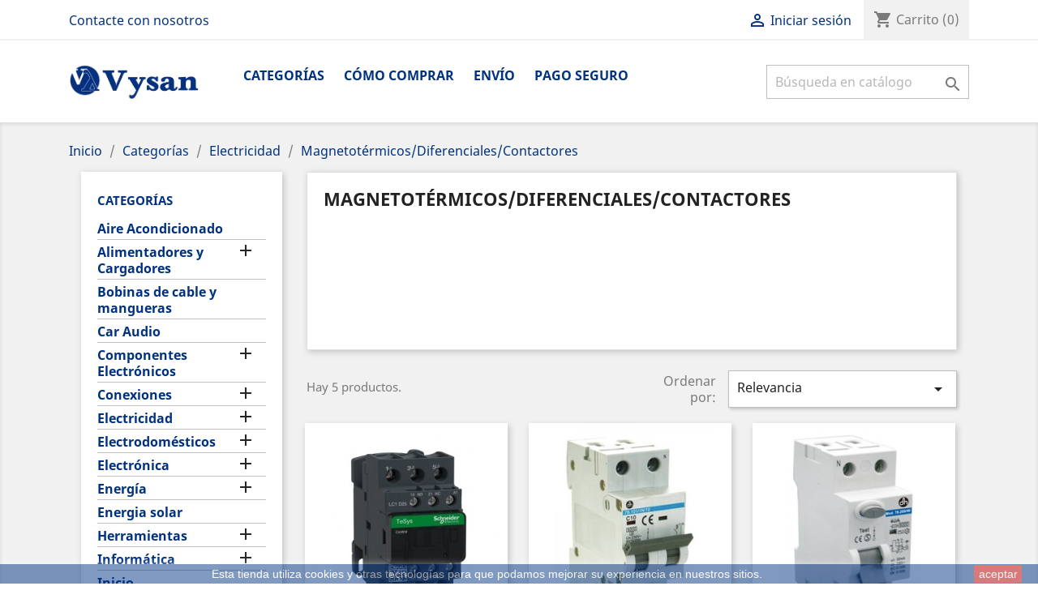

--- FILE ---
content_type: text/html; charset=utf-8
request_url: https://vysan.es/es/262-magnetotermicosdiferencialescontactores
body_size: 25342
content:
<!doctype html>
<html lang="es">

  <head>
    
      
  <meta charset="utf-8">


  <meta http-equiv="x-ua-compatible" content="ie=edge">



  <title>Magnetotérmicos/Diferenciales/Contactores</title>
  <meta name="description" content="">
  <meta name="keywords" content="">
        <link rel="canonical" href="https://vysan.es/es/262-magnetotermicosdiferencialescontactores">
    
                  <link rel="alternate" href="https://vysan.es/es/262-magnetotermicosdiferencialescontactores" hreflang="es">
                  <link rel="alternate" href="https://vysan.es/ca/262-magnetotermicosdiferencialescontactores" hreflang="ca-es">
                  <link rel="alternate" href="https://vysan.es/gl/262-magnetotermicosdiferencialescontactores" hreflang="gl-es">
                  <link rel="alternate" href="https://vysan.es/eu/262-magnetotermicosdiferencialescontactores" hreflang="eu-es">
        



  <meta name="viewport" content="width=device-width, initial-scale=1">



  <link rel="icon" type="image/vnd.microsoft.icon" href="/img/favicon.ico?1648036045">
  <link rel="shortcut icon" type="image/x-icon" href="/img/favicon.ico?1648036045">



    <link rel="stylesheet" href="https://vysan.es/themes/classic/assets/cache/theme-2e866438.css" type="text/css" media="all">




  

  <script type="text/javascript">
        var prestashop = {"cart":{"products":[],"totals":{"total":{"type":"total","label":"Total","amount":0,"value":"0,00\u00a0\u20ac"},"total_including_tax":{"type":"total","label":"Total (impuestos incl.)","amount":0,"value":"0,00\u00a0\u20ac"},"total_excluding_tax":{"type":"total","label":"Total (impuestos excl.)","amount":0,"value":"0,00\u00a0\u20ac"}},"subtotals":{"products":{"type":"products","label":"Subtotal","amount":0,"value":"0,00\u00a0\u20ac"},"discounts":null,"shipping":{"type":"shipping","label":"Transporte","amount":0,"value":"Gratis"},"tax":null},"products_count":0,"summary_string":"0 art\u00edculos","vouchers":{"allowed":0,"added":[]},"discounts":[],"minimalPurchase":0,"minimalPurchaseRequired":""},"currency":{"name":"Euro","iso_code":"EUR","iso_code_num":"978","sign":"\u20ac"},"customer":{"lastname":null,"firstname":null,"email":null,"birthday":null,"newsletter":null,"newsletter_date_add":null,"optin":null,"website":null,"company":null,"siret":null,"ape":null,"is_logged":false,"gender":{"type":null,"name":null},"addresses":[]},"language":{"name":"Espa\u00f1ol (Spanish)","iso_code":"es","locale":"es-ES","language_code":"es","is_rtl":"0","date_format_lite":"d\/m\/Y","date_format_full":"d\/m\/Y H:i:s","id":1},"page":{"title":"","canonical":"https:\/\/vysan.es\/es\/262-magnetotermicosdiferencialescontactores","meta":{"title":"Magnetot\u00e9rmicos\/Diferenciales\/Contactores","description":"","keywords":"","robots":"index"},"page_name":"category","body_classes":{"lang-es":true,"lang-rtl":false,"country-ES":true,"currency-EUR":true,"layout-left-column":true,"page-category":true,"tax-display-enabled":true,"category-id-262":true,"category-Magnetot\u00e9rmicos\/Diferenciales\/Contactores":true,"category-id-parent-190":true,"category-depth-level-3":true},"admin_notifications":[]},"shop":{"name":"Vysan","logo":"\/img\/vysan-logo-1648036045.jpg","stores_icon":"\/img\/logo_stores.png","favicon":"\/img\/favicon.ico"},"urls":{"base_url":"https:\/\/vysan.es\/","current_url":"https:\/\/vysan.es\/es\/262-magnetotermicosdiferencialescontactores","shop_domain_url":"https:\/\/vysan.es","img_ps_url":"https:\/\/vysan.es\/img\/","img_cat_url":"https:\/\/vysan.es\/img\/c\/","img_lang_url":"https:\/\/vysan.es\/img\/l\/","img_prod_url":"https:\/\/vysan.es\/img\/p\/","img_manu_url":"https:\/\/vysan.es\/img\/m\/","img_sup_url":"https:\/\/vysan.es\/img\/su\/","img_ship_url":"https:\/\/vysan.es\/img\/s\/","img_store_url":"https:\/\/vysan.es\/img\/st\/","img_col_url":"https:\/\/vysan.es\/img\/co\/","img_url":"https:\/\/vysan.es\/themes\/classic\/assets\/img\/","css_url":"https:\/\/vysan.es\/themes\/classic\/assets\/css\/","js_url":"https:\/\/vysan.es\/themes\/classic\/assets\/js\/","pic_url":"https:\/\/vysan.es\/upload\/","pages":{"address":"https:\/\/vysan.es\/es\/direccion","addresses":"https:\/\/vysan.es\/es\/direcciones","authentication":"https:\/\/vysan.es\/es\/iniciar-sesion","cart":"https:\/\/vysan.es\/es\/carrito","category":"https:\/\/vysan.es\/es\/index.php?controller=category","cms":"https:\/\/vysan.es\/es\/index.php?controller=cms","contact":"https:\/\/vysan.es\/es\/contactenos","discount":"https:\/\/vysan.es\/es\/descuento","guest_tracking":"https:\/\/vysan.es\/es\/seguimiento-pedido-invitado","history":"https:\/\/vysan.es\/es\/historial-compra","identity":"https:\/\/vysan.es\/es\/datos-personales","index":"https:\/\/vysan.es\/es\/","my_account":"https:\/\/vysan.es\/es\/mi-cuenta","order_confirmation":"https:\/\/vysan.es\/es\/confirmacion-pedido","order_detail":"https:\/\/vysan.es\/es\/index.php?controller=order-detail","order_follow":"https:\/\/vysan.es\/es\/seguimiento-pedido","order":"https:\/\/vysan.es\/es\/pedido","order_return":"https:\/\/vysan.es\/es\/index.php?controller=order-return","order_slip":"https:\/\/vysan.es\/es\/facturas-abono","pagenotfound":"https:\/\/vysan.es\/es\/pagina-no-encontrada","password":"https:\/\/vysan.es\/es\/recuperar-contrase\u00f1a","pdf_invoice":"https:\/\/vysan.es\/es\/index.php?controller=pdf-invoice","pdf_order_return":"https:\/\/vysan.es\/es\/index.php?controller=pdf-order-return","pdf_order_slip":"https:\/\/vysan.es\/es\/index.php?controller=pdf-order-slip","prices_drop":"https:\/\/vysan.es\/es\/productos-rebajados","product":"https:\/\/vysan.es\/es\/index.php?controller=product","search":"https:\/\/vysan.es\/es\/busqueda","sitemap":"https:\/\/vysan.es\/es\/mapa del sitio","stores":"https:\/\/vysan.es\/es\/tiendas","supplier":"https:\/\/vysan.es\/es\/proveedor","register":"https:\/\/vysan.es\/es\/iniciar-sesion?create_account=1","order_login":"https:\/\/vysan.es\/es\/pedido?login=1"},"alternative_langs":{"es":"https:\/\/vysan.es\/es\/262-magnetotermicosdiferencialescontactores","ca-es":"https:\/\/vysan.es\/ca\/262-magnetotermicosdiferencialescontactores","gl-es":"https:\/\/vysan.es\/gl\/262-magnetotermicosdiferencialescontactores","eu-es":"https:\/\/vysan.es\/eu\/262-magnetotermicosdiferencialescontactores"},"theme_assets":"\/themes\/classic\/assets\/","actions":{"logout":"https:\/\/vysan.es\/es\/?mylogout="},"no_picture_image":{"bySize":{"small_default":{"url":"https:\/\/vysan.es\/img\/p\/es-default-small_default.jpg","width":98,"height":98},"cart_default":{"url":"https:\/\/vysan.es\/img\/p\/es-default-cart_default.jpg","width":125,"height":125},"home_default":{"url":"https:\/\/vysan.es\/img\/p\/es-default-home_default.jpg","width":250,"height":250},"medium_default":{"url":"https:\/\/vysan.es\/img\/p\/es-default-medium_default.jpg","width":452,"height":452},"large_default":{"url":"https:\/\/vysan.es\/img\/p\/es-default-large_default.jpg","width":800,"height":800}},"small":{"url":"https:\/\/vysan.es\/img\/p\/es-default-small_default.jpg","width":98,"height":98},"medium":{"url":"https:\/\/vysan.es\/img\/p\/es-default-home_default.jpg","width":250,"height":250},"large":{"url":"https:\/\/vysan.es\/img\/p\/es-default-large_default.jpg","width":800,"height":800},"legend":""}},"configuration":{"display_taxes_label":true,"display_prices_tax_incl":false,"is_catalog":false,"show_prices":true,"opt_in":{"partner":true},"quantity_discount":{"type":"discount","label":"Descuento"},"voucher_enabled":0,"return_enabled":0},"field_required":[],"breadcrumb":{"links":[{"title":"Inicio","url":"https:\/\/vysan.es\/es\/"},{"title":"Categor\u00edas","url":"https:\/\/vysan.es\/es\/2-categorias"},{"title":"Electricidad","url":"https:\/\/vysan.es\/es\/190-electricidad"},{"title":"Magnetot\u00e9rmicos\/Diferenciales\/Contactores","url":"https:\/\/vysan.es\/es\/262-magnetotermicosdiferencialescontactores"}],"count":4},"link":{"protocol_link":"https:\/\/","protocol_content":"https:\/\/"},"time":1769021958,"static_token":"579b68724644d9f75772b8bd4210bf48","token":"50c8b0fd524405812bfb68fa5977b184"};
        var psemailsubscription_subscription = "https:\/\/vysan.es\/es\/module\/ps_emailsubscription\/subscription";
        var psr_icon_color = "#446CF3";
      </script>



  



    
  </head>

  <body id="category" class="lang-es country-es currency-eur layout-left-column page-category tax-display-enabled category-id-262 category-magnetotermicos-diferenciales-contactores category-id-parent-190 category-depth-level-3">

    
      
    

    <main>
      
              

      <header id="header">
        
          
  <div class="header-banner">
    
  </div>



  <nav class="header-nav">
    <div class="container">
      <div class="row">
        <div class="hidden-sm-down">
          <div class="col-md-5 col-xs-12">
            <div id="_desktop_contact_link">
  <div id="contact-link">
          <a href="https://vysan.es/es/contactenos">Contacte con nosotros</a>
      </div>
</div>

          </div>
          <div class="col-md-7 right-nav">
              <div id="_desktop_user_info">
  <div class="user-info">
          <a
        href="https://vysan.es/es/mi-cuenta"
        title="Acceda a su cuenta de cliente"
        rel="nofollow"
      >
        <i class="material-icons">&#xE7FF;</i>
        <span class="hidden-sm-down">Iniciar sesión</span>
      </a>
      </div>
</div>
<div id="_desktop_cart">
  <div class="blockcart cart-preview inactive" data-refresh-url="//vysan.es/es/module/ps_shoppingcart/ajax">
    <div class="header">
              <i class="material-icons shopping-cart">shopping_cart</i>
        <span class="hidden-sm-down">Carrito</span>
        <span class="cart-products-count">(0)</span>
          </div>
  </div>
</div>

          </div>
        </div>
        <div class="hidden-md-up text-sm-center mobile">
          <div class="float-xs-left" id="menu-icon">
            <i class="material-icons d-inline">&#xE5D2;</i>
          </div>
          <div class="float-xs-right" id="_mobile_cart"></div>
          <div class="float-xs-right" id="_mobile_user_info"></div>
          <div class="top-logo" id="_mobile_logo"></div>
          <div class="clearfix"></div>
        </div>
      </div>
    </div>
  </nav>



  <div class="header-top">
    <div class="container">
       <div class="row">
        <div class="col-md-2 hidden-sm-down" id="_desktop_logo">
                            <a href="https://vysan.es/">
                  <img class="logo img-responsive" src="/img/vysan-logo-1648036045.jpg" alt="Vysan">
                </a>
                    </div>
        <div class="col-md-10 col-sm-12 position-static">
          

<div class="menu js-top-menu position-static hidden-sm-down" id="_desktop_top_menu">
    
          <ul class="top-menu" id="top-menu" data-depth="0">
                    <li class="category" id="category-2">
                          <a
                class="dropdown-item"
                href="https://vysan.es/es/" data-depth="0"
                              >
                                                                      <span class="float-xs-right hidden-md-up">
                    <span data-target="#top_sub_menu_10521" data-toggle="collapse" class="navbar-toggler collapse-icons">
                      <i class="material-icons add">&#xE313;</i>
                      <i class="material-icons remove">&#xE316;</i>
                    </span>
                  </span>
                                Categorías
              </a>
                            <div  class="popover sub-menu js-sub-menu collapse" id="top_sub_menu_10521">
                
          <ul class="top-menu"  data-depth="1">
                    <li class="category" id="category-4">
                          <a
                class="dropdown-item dropdown-submenu"
                href="https://vysan.es/es/4-seguridad" data-depth="1"
                              >
                                                                      <span class="float-xs-right hidden-md-up">
                    <span data-target="#top_sub_menu_87675" data-toggle="collapse" class="navbar-toggler collapse-icons">
                      <i class="material-icons add">&#xE313;</i>
                      <i class="material-icons remove">&#xE316;</i>
                    </span>
                  </span>
                                Seguridad
              </a>
                            <div  class="collapse" id="top_sub_menu_87675">
                
          <ul class="top-menu"  data-depth="2">
                    <li class="category" id="category-267">
                          <a
                class="dropdown-item"
                href="https://vysan.es/es/267-ajax" data-depth="2"
                              >
                                AJAX
              </a>
                          </li>
                    <li class="category" id="category-24">
                          <a
                class="dropdown-item"
                href="https://vysan.es/es/24-videograbadores" data-depth="2"
                              >
                                Videograbadores
              </a>
                          </li>
                    <li class="category" id="category-27">
                          <a
                class="dropdown-item"
                href="https://vysan.es/es/27-camaras-ip-wi-fi-domo-y-bullet" data-depth="2"
                              >
                                                                      <span class="float-xs-right hidden-md-up">
                    <span data-target="#top_sub_menu_74475" data-toggle="collapse" class="navbar-toggler collapse-icons">
                      <i class="material-icons add">&#xE313;</i>
                      <i class="material-icons remove">&#xE316;</i>
                    </span>
                  </span>
                                Camaras IP, Wi-Fi, Domo y Bullet
              </a>
                            <div  class="collapse" id="top_sub_menu_74475">
                
          <ul class="top-menu"  data-depth="3">
                    <li class="category" id="category-265">
                          <a
                class="dropdown-item"
                href="https://vysan.es/es/265-simuladas" data-depth="3"
                              >
                                Simuladas
              </a>
                          </li>
              </ul>
    
              </div>
                          </li>
                    <li class="category" id="category-81">
                          <a
                class="dropdown-item"
                href="https://vysan.es/es/81-alarmas-y-timbres" data-depth="2"
                              >
                                                                      <span class="float-xs-right hidden-md-up">
                    <span data-target="#top_sub_menu_1698" data-toggle="collapse" class="navbar-toggler collapse-icons">
                      <i class="material-icons add">&#xE313;</i>
                      <i class="material-icons remove">&#xE316;</i>
                    </span>
                  </span>
                                Alarmas y Timbres
              </a>
                            <div  class="collapse" id="top_sub_menu_1698">
                
          <ul class="top-menu"  data-depth="3">
                    <li class="category" id="category-234">
                          <a
                class="dropdown-item"
                href="https://vysan.es/es/234-accesorios" data-depth="3"
                              >
                                Accesorios
              </a>
                          </li>
              </ul>
    
              </div>
                          </li>
                    <li class="category" id="category-239">
                          <a
                class="dropdown-item"
                href="https://vysan.es/es/239-ahuyentadores-y-detectores" data-depth="2"
                              >
                                Ahuyentadores y Detectores
              </a>
                          </li>
                    <li class="category" id="category-240">
                          <a
                class="dropdown-item"
                href="https://vysan.es/es/240-programadores" data-depth="2"
                              >
                                Programadores
              </a>
                          </li>
                    <li class="category" id="category-241">
                          <a
                class="dropdown-item"
                href="https://vysan.es/es/241-protectores" data-depth="2"
                              >
                                Protectores
              </a>
                          </li>
                    <li class="category" id="category-254">
                          <a
                class="dropdown-item"
                href="https://vysan.es/es/254-advertencias-y-antirrobos" data-depth="2"
                              >
                                Advertencias y Antirrobos
              </a>
                          </li>
                    <li class="category" id="category-274">
                          <a
                class="dropdown-item"
                href="https://vysan.es/es/274-control-de-acceso" data-depth="2"
                              >
                                Control de Acceso
              </a>
                          </li>
                    <li class="category" id="category-309">
                          <a
                class="dropdown-item"
                href="https://vysan.es/es/309-bosch" data-depth="2"
                              >
                                Bosch
              </a>
                          </li>
              </ul>
    
              </div>
                          </li>
                    <li class="category" id="category-57">
                          <a
                class="dropdown-item dropdown-submenu"
                href="https://vysan.es/es/57-sonido" data-depth="1"
                              >
                                                                      <span class="float-xs-right hidden-md-up">
                    <span data-target="#top_sub_menu_63108" data-toggle="collapse" class="navbar-toggler collapse-icons">
                      <i class="material-icons add">&#xE313;</i>
                      <i class="material-icons remove">&#xE316;</i>
                    </span>
                  </span>
                                Sonido
              </a>
                            <div  class="collapse" id="top_sub_menu_63108">
                
          <ul class="top-menu"  data-depth="2">
                    <li class="category" id="category-58">
                          <a
                class="dropdown-item"
                href="https://vysan.es/es/58-altavoces" data-depth="2"
                              >
                                                                      <span class="float-xs-right hidden-md-up">
                    <span data-target="#top_sub_menu_7326" data-toggle="collapse" class="navbar-toggler collapse-icons">
                      <i class="material-icons add">&#xE313;</i>
                      <i class="material-icons remove">&#xE316;</i>
                    </span>
                  </span>
                                Altavoces
              </a>
                            <div  class="collapse" id="top_sub_menu_7326">
                
          <ul class="top-menu"  data-depth="3">
                    <li class="category" id="category-59">
                          <a
                class="dropdown-item"
                href="https://vysan.es/es/59-portatiles" data-depth="3"
                              >
                                Portatiles
              </a>
                          </li>
                    <li class="category" id="category-60">
                          <a
                class="dropdown-item"
                href="https://vysan.es/es/60-multimedia" data-depth="3"
                              >
                                Multimedia 
              </a>
                          </li>
                    <li class="category" id="category-126">
                          <a
                class="dropdown-item"
                href="https://vysan.es/es/126-trolley" data-depth="3"
                              >
                                Trolley
              </a>
                          </li>
                    <li class="category" id="category-127">
                          <a
                class="dropdown-item"
                href="https://vysan.es/es/127-torre" data-depth="3"
                              >
                                Torre
              </a>
                          </li>
                    <li class="category" id="category-62">
                          <a
                class="dropdown-item"
                href="https://vysan.es/es/62-de-sobremesa" data-depth="3"
                              >
                                De sobremesa
              </a>
                          </li>
                    <li class="category" id="category-110">
                          <a
                class="dropdown-item"
                href="https://vysan.es/es/110-de-techo" data-depth="3"
                              >
                                De techo
              </a>
                          </li>
                    <li class="category" id="category-242">
                          <a
                class="dropdown-item"
                href="https://vysan.es/es/242-de-superficie" data-depth="3"
                              >
                                De superficie
              </a>
                          </li>
                    <li class="category" id="category-290">
                          <a
                class="dropdown-item"
                href="https://vysan.es/es/290-de-repuesto" data-depth="3"
                              >
                                De Repuesto
              </a>
                          </li>
              </ul>
    
              </div>
                          </li>
                    <li class="category" id="category-61">
                          <a
                class="dropdown-item"
                href="https://vysan.es/es/61-amplificadores" data-depth="2"
                              >
                                Amplificadores
              </a>
                          </li>
                    <li class="category" id="category-129">
                          <a
                class="dropdown-item"
                href="https://vysan.es/es/129-auriculares" data-depth="2"
                              >
                                                                      <span class="float-xs-right hidden-md-up">
                    <span data-target="#top_sub_menu_59153" data-toggle="collapse" class="navbar-toggler collapse-icons">
                      <i class="material-icons add">&#xE313;</i>
                      <i class="material-icons remove">&#xE316;</i>
                    </span>
                  </span>
                                Auriculares
              </a>
                            <div  class="collapse" id="top_sub_menu_59153">
                
          <ul class="top-menu"  data-depth="3">
                    <li class="category" id="category-184">
                          <a
                class="dropdown-item"
                href="https://vysan.es/es/184-diadema" data-depth="3"
                              >
                                Diadema
              </a>
                          </li>
                    <li class="category" id="category-185">
                          <a
                class="dropdown-item"
                href="https://vysan.es/es/185-bluetooth-inalambricos" data-depth="3"
                              >
                                Bluetooth / Inálambricos
              </a>
                          </li>
                    <li class="category" id="category-187">
                          <a
                class="dropdown-item"
                href="https://vysan.es/es/187-con-cable" data-depth="3"
                              >
                                Con cable
              </a>
                          </li>
              </ul>
    
              </div>
                          </li>
                    <li class="category" id="category-130">
                          <a
                class="dropdown-item"
                href="https://vysan.es/es/130-microfonos" data-depth="2"
                              >
                                Micrófonos
              </a>
                          </li>
                    <li class="category" id="category-270">
                          <a
                class="dropdown-item"
                href="https://vysan.es/es/270-radios-y-radio-cassettes" data-depth="2"
                              >
                                Radios y Radio Cassettes
              </a>
                          </li>
                    <li class="category" id="category-201">
                          <a
                class="dropdown-item"
                href="https://vysan.es/es/201-fibra-optica-audio" data-depth="2"
                              >
                                Fibra óptica (Audio)
              </a>
                          </li>
                    <li class="category" id="category-251">
                          <a
                class="dropdown-item"
                href="https://vysan.es/es/251-agujas-para-giradiscos" data-depth="2"
                              >
                                Agujas para Giradiscos
              </a>
                          </li>
                    <li class="category" id="category-252">
                          <a
                class="dropdown-item"
                href="https://vysan.es/es/252-proyectores-de-sonido" data-depth="2"
                              >
                                Proyectores de sonido
              </a>
                          </li>
                    <li class="category" id="category-131">
                          <a
                class="dropdown-item"
                href="https://vysan.es/es/131-accesorios" data-depth="2"
                              >
                                Accesorios
              </a>
                          </li>
                    <li class="category" id="category-132">
                          <a
                class="dropdown-item"
                href="https://vysan.es/es/132-cables" data-depth="2"
                              >
                                Cables
              </a>
                          </li>
                    <li class="category" id="category-164">
                          <a
                class="dropdown-item"
                href="https://vysan.es/es/164-conexiones" data-depth="2"
                              >
                                Conexiones
              </a>
                          </li>
                    <li class="category" id="category-311">
                          <a
                class="dropdown-item"
                href="https://vysan.es/es/311-bobinas-de-cable" data-depth="2"
                              >
                                Bobinas de cable
              </a>
                          </li>
              </ul>
    
              </div>
                          </li>
                    <li class="category" id="category-158">
                          <a
                class="dropdown-item dropdown-submenu"
                href="https://vysan.es/es/158-energia" data-depth="1"
                              >
                                                                      <span class="float-xs-right hidden-md-up">
                    <span data-target="#top_sub_menu_64844" data-toggle="collapse" class="navbar-toggler collapse-icons">
                      <i class="material-icons add">&#xE313;</i>
                      <i class="material-icons remove">&#xE316;</i>
                    </span>
                  </span>
                                Energía
              </a>
                            <div  class="collapse" id="top_sub_menu_64844">
                
          <ul class="top-menu"  data-depth="2">
                    <li class="category" id="category-156">
                          <a
                class="dropdown-item"
                href="https://vysan.es/es/156-pilas-y-baterias" data-depth="2"
                              >
                                                                      <span class="float-xs-right hidden-md-up">
                    <span data-target="#top_sub_menu_39185" data-toggle="collapse" class="navbar-toggler collapse-icons">
                      <i class="material-icons add">&#xE313;</i>
                      <i class="material-icons remove">&#xE316;</i>
                    </span>
                  </span>
                                Pilas y Baterías
              </a>
                            <div  class="collapse" id="top_sub_menu_39185">
                
          <ul class="top-menu"  data-depth="3">
                    <li class="category" id="category-230">
                          <a
                class="dropdown-item"
                href="https://vysan.es/es/230-cargadores-y-accesorios" data-depth="3"
                              >
                                Cargadores y Accesorios
              </a>
                          </li>
                    <li class="category" id="category-293">
                          <a
                class="dropdown-item"
                href="https://vysan.es/es/293-baterias-de-plomo" data-depth="3"
                              >
                                Baterias de Plomo
              </a>
                          </li>
                    <li class="category" id="category-294">
                          <a
                class="dropdown-item"
                href="https://vysan.es/es/294-baterias-de-ni-cd-ni-mh" data-depth="3"
                              >
                                Baterias de NI-CD / NI-MH
              </a>
                          </li>
                    <li class="category" id="category-295">
                          <a
                class="dropdown-item"
                href="https://vysan.es/es/295-pilas-de-litio" data-depth="3"
                              >
                                Pilas de Litio
              </a>
                          </li>
                    <li class="category" id="category-296">
                          <a
                class="dropdown-item"
                href="https://vysan.es/es/296-pilas-alcalinas" data-depth="3"
                              >
                                Pilas Alcalinas
              </a>
                          </li>
                    <li class="category" id="category-301">
                          <a
                class="dropdown-item"
                href="https://vysan.es/es/301-baterias-de-litio" data-depth="3"
                              >
                                Baterias de litio
              </a>
                          </li>
              </ul>
    
              </div>
                          </li>
                    <li class="category" id="category-160">
                          <a
                class="dropdown-item"
                href="https://vysan.es/es/160-iluminacion-y-efectos" data-depth="2"
                              >
                                                                      <span class="float-xs-right hidden-md-up">
                    <span data-target="#top_sub_menu_81856" data-toggle="collapse" class="navbar-toggler collapse-icons">
                      <i class="material-icons add">&#xE313;</i>
                      <i class="material-icons remove">&#xE316;</i>
                    </span>
                  </span>
                                Iluminación y Efectos
              </a>
                            <div  class="collapse" id="top_sub_menu_81856">
                
          <ul class="top-menu"  data-depth="3">
                    <li class="category" id="category-229">
                          <a
                class="dropdown-item"
                href="https://vysan.es/es/229-linternas-y-accesorios" data-depth="3"
                              >
                                Linternas y Accesorios
              </a>
                          </li>
                    <li class="category" id="category-263">
                          <a
                class="dropdown-item"
                href="https://vysan.es/es/263-paneles-focos-downlight-led" data-depth="3"
                              >
                                Paneles / Focos / Downlight led
              </a>
                          </li>
                    <li class="category" id="category-231">
                          <a
                class="dropdown-item"
                href="https://vysan.es/es/231-bombillas" data-depth="3"
                              >
                                Bombillas
              </a>
                          </li>
                    <li class="category" id="category-243">
                          <a
                class="dropdown-item"
                href="https://vysan.es/es/243-regletas" data-depth="3"
                              >
                                Regletas
              </a>
                          </li>
                    <li class="category" id="category-244">
                          <a
                class="dropdown-item"
                href="https://vysan.es/es/244-tubos" data-depth="3"
                              >
                                Tubos
              </a>
                          </li>
                    <li class="category" id="category-250">
                          <a
                class="dropdown-item"
                href="https://vysan.es/es/250-discoteca" data-depth="3"
                              >
                                Discoteca
              </a>
                          </li>
                    <li class="category" id="category-258">
                          <a
                class="dropdown-item"
                href="https://vysan.es/es/258-emergencia" data-depth="3"
                              >
                                Emergencia
              </a>
                          </li>
                    <li class="category" id="category-237">
                          <a
                class="dropdown-item"
                href="https://vysan.es/es/237-accesorios" data-depth="3"
                              >
                                Accesorios
              </a>
                          </li>
                    <li class="category" id="category-300">
                          <a
                class="dropdown-item"
                href="https://vysan.es/es/300-pilotos-de-senalizacion" data-depth="3"
                              >
                                Pilotos de señalizacion
              </a>
                          </li>
              </ul>
    
              </div>
                          </li>
              </ul>
    
              </div>
                          </li>
                    <li class="category" id="category-167">
                          <a
                class="dropdown-item dropdown-submenu"
                href="https://vysan.es/es/167-componentes-electronicos" data-depth="1"
                              >
                                                                      <span class="float-xs-right hidden-md-up">
                    <span data-target="#top_sub_menu_59446" data-toggle="collapse" class="navbar-toggler collapse-icons">
                      <i class="material-icons add">&#xE313;</i>
                      <i class="material-icons remove">&#xE316;</i>
                    </span>
                  </span>
                                Componentes Electrónicos
              </a>
                            <div  class="collapse" id="top_sub_menu_59446">
                
          <ul class="top-menu"  data-depth="2">
                    <li class="category" id="category-166">
                          <a
                class="dropdown-item"
                href="https://vysan.es/es/166-condensadores" data-depth="2"
                              >
                                Condensadores
              </a>
                          </li>
                    <li class="category" id="category-188">
                          <a
                class="dropdown-item"
                href="https://vysan.es/es/188-diodos-y-puentes-rectificadores" data-depth="2"
                              >
                                Diodos y Puentes Rectificadores
              </a>
                          </li>
                    <li class="category" id="category-189">
                          <a
                class="dropdown-item"
                href="https://vysan.es/es/189-fusibles" data-depth="2"
                              >
                                Fusibles
              </a>
                          </li>
                    <li class="category" id="category-195">
                          <a
                class="dropdown-item"
                href="https://vysan.es/es/195-control-a-distancia" data-depth="2"
                              >
                                Control a distancia
              </a>
                          </li>
                    <li class="category" id="category-248">
                          <a
                class="dropdown-item"
                href="https://vysan.es/es/248-accesorios" data-depth="2"
                              >
                                Accesorios
              </a>
                          </li>
                    <li class="category" id="category-257">
                          <a
                class="dropdown-item"
                href="https://vysan.es/es/257-cajas-de-montaje" data-depth="2"
                              >
                                Cajas de montaje
              </a>
                          </li>
                    <li class="category" id="category-286">
                          <a
                class="dropdown-item"
                href="https://vysan.es/es/286-circuitos-integrados" data-depth="2"
                              >
                                Circuitos integrados
              </a>
                          </li>
                    <li class="category" id="category-287">
                          <a
                class="dropdown-item"
                href="https://vysan.es/es/287-potenciometros-botones-y-caratulas" data-depth="2"
                              >
                                Potenciometros, Botones y caratulas
              </a>
                          </li>
                    <li class="category" id="category-288">
                          <a
                class="dropdown-item"
                href="https://vysan.es/es/288-termostatos" data-depth="2"
                              >
                                Termostatos
              </a>
                          </li>
                    <li class="category" id="category-297">
                          <a
                class="dropdown-item"
                href="https://vysan.es/es/297-transistores" data-depth="2"
                              >
                                Transistores
              </a>
                          </li>
                    <li class="category" id="category-299">
                          <a
                class="dropdown-item"
                href="https://vysan.es/es/299-reguladores-de-tension" data-depth="2"
                              >
                                Reguladores de tension
              </a>
                          </li>
              </ul>
    
              </div>
                          </li>
                    <li class="category" id="category-190">
                          <a
                class="dropdown-item dropdown-submenu"
                href="https://vysan.es/es/190-electricidad" data-depth="1"
                              >
                                                                      <span class="float-xs-right hidden-md-up">
                    <span data-target="#top_sub_menu_78168" data-toggle="collapse" class="navbar-toggler collapse-icons">
                      <i class="material-icons add">&#xE313;</i>
                      <i class="material-icons remove">&#xE316;</i>
                    </span>
                  </span>
                                Electricidad
              </a>
                            <div  class="collapse" id="top_sub_menu_78168">
                
          <ul class="top-menu"  data-depth="2">
                    <li class="category" id="category-191">
                          <a
                class="dropdown-item"
                href="https://vysan.es/es/191-reles" data-depth="2"
                              >
                                Relés
              </a>
                          </li>
                    <li class="category" id="category-192">
                          <a
                class="dropdown-item"
                href="https://vysan.es/es/192-accesorios" data-depth="2"
                              >
                                Accesorios
              </a>
                          </li>
                    <li class="category" id="category-203">
                          <a
                class="dropdown-item"
                href="https://vysan.es/es/203-bases-multiples" data-depth="2"
                              >
                                Bases múltiples
              </a>
                          </li>
                    <li class="category" id="category-253">
                          <a
                class="dropdown-item"
                href="https://vysan.es/es/253-mecanismo-de-superficie" data-depth="2"
                              >
                                Mecanismo de superficie
              </a>
                          </li>
                    <li class="category" id="category-271">
                          <a
                class="dropdown-item"
                href="https://vysan.es/es/271-transformadores" data-depth="2"
                              >
                                Transformadores
              </a>
                          </li>
                    <li class="category" id="category-202">
                          <a
                class="dropdown-item"
                href="https://vysan.es/es/202-clavijas-y-conectores" data-depth="2"
                              >
                                Clavijas y Conectores
              </a>
                          </li>
                    <li class="category" id="category-256">
                          <a
                class="dropdown-item"
                href="https://vysan.es/es/256-reguladores" data-depth="2"
                              >
                                Reguladores
              </a>
                          </li>
                    <li class="category current " id="category-262">
                          <a
                class="dropdown-item"
                href="https://vysan.es/es/262-magnetotermicosdiferencialescontactores" data-depth="2"
                              >
                                Magnetotérmicos/Diferenciales/Contactores
              </a>
                          </li>
                    <li class="category" id="category-272">
                          <a
                class="dropdown-item"
                href="https://vysan.es/es/272-inversores" data-depth="2"
                              >
                                Inversores
              </a>
                          </li>
                    <li class="category" id="category-281">
                          <a
                class="dropdown-item"
                href="https://vysan.es/es/281-mecanismos-niessen" data-depth="2"
                              >
                                Mecanismos Niessen
              </a>
                          </li>
                    <li class="category" id="category-282">
                          <a
                class="dropdown-item"
                href="https://vysan.es/es/282-mecanismos-simon" data-depth="2"
                              >
                                Mecanismos Simon
              </a>
                          </li>
                    <li class="category" id="category-283">
                          <a
                class="dropdown-item"
                href="https://vysan.es/es/283-mecanismos-bjc" data-depth="2"
                              >
                                Mecanismos BJC
              </a>
                          </li>
                    <li class="category" id="category-306">
                          <a
                class="dropdown-item"
                href="https://vysan.es/es/306-cajas-de-empotrar-y-de-superficie" data-depth="2"
                              >
                                Cajas de empotrar y de superficie
              </a>
                          </li>
                    <li class="category" id="category-307">
                          <a
                class="dropdown-item"
                href="https://vysan.es/es/307-bobinas-de-cable" data-depth="2"
                              >
                                Bobinas de cable
              </a>
                          </li>
              </ul>
    
              </div>
                          </li>
                    <li class="category" id="category-183">
                          <a
                class="dropdown-item dropdown-submenu"
                href="https://vysan.es/es/183-informatica" data-depth="1"
                              >
                                                                      <span class="float-xs-right hidden-md-up">
                    <span data-target="#top_sub_menu_29049" data-toggle="collapse" class="navbar-toggler collapse-icons">
                      <i class="material-icons add">&#xE313;</i>
                      <i class="material-icons remove">&#xE316;</i>
                    </span>
                  </span>
                                Informática
              </a>
                            <div  class="collapse" id="top_sub_menu_29049">
                
          <ul class="top-menu"  data-depth="2">
                    <li class="category" id="category-149">
                          <a
                class="dropdown-item"
                href="https://vysan.es/es/149-perifericos" data-depth="2"
                              >
                                                                      <span class="float-xs-right hidden-md-up">
                    <span data-target="#top_sub_menu_88304" data-toggle="collapse" class="navbar-toggler collapse-icons">
                      <i class="material-icons add">&#xE313;</i>
                      <i class="material-icons remove">&#xE316;</i>
                    </span>
                  </span>
                                Periféricos
              </a>
                            <div  class="collapse" id="top_sub_menu_88304">
                
          <ul class="top-menu"  data-depth="3">
                    <li class="category" id="category-150">
                          <a
                class="dropdown-item"
                href="https://vysan.es/es/150-ratones" data-depth="3"
                              >
                                Ratones
              </a>
                          </li>
                    <li class="category" id="category-151">
                          <a
                class="dropdown-item"
                href="https://vysan.es/es/151-teclados" data-depth="3"
                              >
                                Teclados
              </a>
                          </li>
                    <li class="category" id="category-186">
                          <a
                class="dropdown-item"
                href="https://vysan.es/es/186-auriculares" data-depth="3"
                              >
                                Auriculares
              </a>
                          </li>
                    <li class="category" id="category-153">
                          <a
                class="dropdown-item"
                href="https://vysan.es/es/153-micro-sd-pendrive-memoria-usb" data-depth="3"
                              >
                                MIcro SD / Pendrive Memoria USB
              </a>
                          </li>
                    <li class="category" id="category-275">
                          <a
                class="dropdown-item"
                href="https://vysan.es/es/275-sais" data-depth="3"
                              >
                                SAIS
              </a>
                          </li>
                    <li class="category" id="category-303">
                          <a
                class="dropdown-item"
                href="https://vysan.es/es/303-altavoces" data-depth="3"
                              >
                                Altavoces
              </a>
                          </li>
              </ul>
    
              </div>
                          </li>
                    <li class="category" id="category-268">
                          <a
                class="dropdown-item"
                href="https://vysan.es/es/268-disco-duro-internos-y-externos" data-depth="2"
                              >
                                Disco duro internos y externos
              </a>
                          </li>
                    <li class="category" id="category-232">
                          <a
                class="dropdown-item"
                href="https://vysan.es/es/232-accesorios" data-depth="2"
                              >
                                Accesorios
              </a>
                          </li>
              </ul>
    
              </div>
                          </li>
                    <li class="category" id="category-64">
                          <a
                class="dropdown-item dropdown-submenu"
                href="https://vysan.es/es/64-conexiones" data-depth="1"
                              >
                                                                      <span class="float-xs-right hidden-md-up">
                    <span data-target="#top_sub_menu_62159" data-toggle="collapse" class="navbar-toggler collapse-icons">
                      <i class="material-icons add">&#xE313;</i>
                      <i class="material-icons remove">&#xE316;</i>
                    </span>
                  </span>
                                Conexiones
              </a>
                            <div  class="collapse" id="top_sub_menu_62159">
                
          <ul class="top-menu"  data-depth="2">
                    <li class="category" id="category-204">
                          <a
                class="dropdown-item"
                href="https://vysan.es/es/204-conectores-y-adaptadores" data-depth="2"
                              >
                                                                      <span class="float-xs-right hidden-md-up">
                    <span data-target="#top_sub_menu_53316" data-toggle="collapse" class="navbar-toggler collapse-icons">
                      <i class="material-icons add">&#xE313;</i>
                      <i class="material-icons remove">&#xE316;</i>
                    </span>
                  </span>
                                Conectores y Adaptadores
              </a>
                            <div  class="collapse" id="top_sub_menu_53316">
                
          <ul class="top-menu"  data-depth="3">
                    <li class="category" id="category-206">
                          <a
                class="dropdown-item"
                href="https://vysan.es/es/206-hdmi" data-depth="3"
                              >
                                HDMI
              </a>
                          </li>
                    <li class="category" id="category-207">
                          <a
                class="dropdown-item"
                href="https://vysan.es/es/207-usb" data-depth="3"
                              >
                                USB
              </a>
                          </li>
                    <li class="category" id="category-208">
                          <a
                class="dropdown-item"
                href="https://vysan.es/es/208-vga" data-depth="3"
                              >
                                VGA
              </a>
                          </li>
                    <li class="category" id="category-228">
                          <a
                class="dropdown-item"
                href="https://vysan.es/es/228-dvi" data-depth="3"
                              >
                                DVI
              </a>
                          </li>
                    <li class="category" id="category-210">
                          <a
                class="dropdown-item"
                href="https://vysan.es/es/210-alimentacion" data-depth="3"
                              >
                                Alimentación
              </a>
                          </li>
                    <li class="category" id="category-211">
                          <a
                class="dropdown-item"
                href="https://vysan.es/es/211-audio" data-depth="3"
                              >
                                                                      <span class="float-xs-right hidden-md-up">
                    <span data-target="#top_sub_menu_20764" data-toggle="collapse" class="navbar-toggler collapse-icons">
                      <i class="material-icons add">&#xE313;</i>
                      <i class="material-icons remove">&#xE316;</i>
                    </span>
                  </span>
                                Audio
              </a>
                            <div  class="collapse" id="top_sub_menu_20764">
                
          <ul class="top-menu"  data-depth="4">
                    <li class="category" id="category-212">
                          <a
                class="dropdown-item"
                href="https://vysan.es/es/212-jack" data-depth="4"
                              >
                                Jack
              </a>
                          </li>
                    <li class="category" id="category-213">
                          <a
                class="dropdown-item"
                href="https://vysan.es/es/213-rca" data-depth="4"
                              >
                                RCA
              </a>
                          </li>
                    <li class="category" id="category-214">
                          <a
                class="dropdown-item"
                href="https://vysan.es/es/214-din" data-depth="4"
                              >
                                DIN
              </a>
                          </li>
                    <li class="category" id="category-316">
                          <a
                class="dropdown-item"
                href="https://vysan.es/es/316-xlr" data-depth="4"
                              >
                                XLR
              </a>
                          </li>
              </ul>
    
              </div>
                          </li>
                    <li class="category" id="category-215">
                          <a
                class="dropdown-item"
                href="https://vysan.es/es/215-emisoras" data-depth="3"
                              >
                                Emisoras
              </a>
                          </li>
                    <li class="category" id="category-216">
                          <a
                class="dropdown-item"
                href="https://vysan.es/es/216-micro" data-depth="3"
                              >
                                Micro
              </a>
                          </li>
                    <li class="category" id="category-217">
                          <a
                class="dropdown-item"
                href="https://vysan.es/es/217-auto" data-depth="3"
                              >
                                Auto
              </a>
                          </li>
                    <li class="category" id="category-218">
                          <a
                class="dropdown-item"
                href="https://vysan.es/es/218-sub-d" data-depth="3"
                              >
                                SUB-D
              </a>
                          </li>
                    <li class="category" id="category-219">
                          <a
                class="dropdown-item"
                href="https://vysan.es/es/219-euroconectores" data-depth="3"
                              >
                                Euroconectores
              </a>
                          </li>
                    <li class="category" id="category-225">
                          <a
                class="dropdown-item"
                href="https://vysan.es/es/225-resistencias" data-depth="3"
                              >
                                Resistencias
              </a>
                          </li>
                    <li class="category" id="category-226">
                          <a
                class="dropdown-item"
                href="https://vysan.es/es/226-antenas" data-depth="3"
                              >
                                Antenas
              </a>
                          </li>
                    <li class="category" id="category-315">
                          <a
                class="dropdown-item"
                href="https://vysan.es/es/315-fibra-optica" data-depth="3"
                              >
                                Fibra Optica
              </a>
                          </li>
              </ul>
    
              </div>
                          </li>
                    <li class="category" id="category-147">
                          <a
                class="dropdown-item"
                href="https://vysan.es/es/147-cables" data-depth="2"
                              >
                                                                      <span class="float-xs-right hidden-md-up">
                    <span data-target="#top_sub_menu_67668" data-toggle="collapse" class="navbar-toggler collapse-icons">
                      <i class="material-icons add">&#xE313;</i>
                      <i class="material-icons remove">&#xE316;</i>
                    </span>
                  </span>
                                Cables
              </a>
                            <div  class="collapse" id="top_sub_menu_67668">
                
          <ul class="top-menu"  data-depth="3">
                    <li class="category" id="category-220">
                          <a
                class="dropdown-item"
                href="https://vysan.es/es/220-imagen-hdmivgadisplay-port-ect" data-depth="3"
                              >
                                Imagen (HDMI/VGA/DISPLAY PORT ect..)
              </a>
                          </li>
                    <li class="category" id="category-221">
                          <a
                class="dropdown-item"
                href="https://vysan.es/es/221-sonido" data-depth="3"
                              >
                                Sonido
              </a>
                          </li>
                    <li class="category" id="category-222">
                          <a
                class="dropdown-item"
                href="https://vysan.es/es/222-usb" data-depth="3"
                              >
                                USB
              </a>
                          </li>
                    <li class="category" id="category-224">
                          <a
                class="dropdown-item"
                href="https://vysan.es/es/224-alimentacion" data-depth="3"
                              >
                                Alimentación
              </a>
                          </li>
                    <li class="category" id="category-304">
                          <a
                class="dropdown-item"
                href="https://vysan.es/es/304-sub-d" data-depth="3"
                              >
                                Sub-D
              </a>
                          </li>
                    <li class="category" id="category-313">
                          <a
                class="dropdown-item"
                href="https://vysan.es/es/313-fibra-optica" data-depth="3"
                              >
                                Fibra optica
              </a>
                          </li>
              </ul>
    
              </div>
                          </li>
                    <li class="category" id="category-227">
                          <a
                class="dropdown-item"
                href="https://vysan.es/es/227-hubs" data-depth="2"
                              >
                                HUBs
              </a>
                          </li>
                    <li class="category" id="category-223">
                          <a
                class="dropdown-item"
                href="https://vysan.es/es/223-paneles" data-depth="2"
                              >
                                Paneles
              </a>
                          </li>
                    <li class="category" id="category-124">
                          <a
                class="dropdown-item"
                href="https://vysan.es/es/124-accesorios" data-depth="2"
                              >
                                Accesorios
              </a>
                          </li>
              </ul>
    
              </div>
                          </li>
                    <li class="category" id="category-65">
                          <a
                class="dropdown-item dropdown-submenu"
                href="https://vysan.es/es/65-redes" data-depth="1"
                              >
                                                                      <span class="float-xs-right hidden-md-up">
                    <span data-target="#top_sub_menu_19021" data-toggle="collapse" class="navbar-toggler collapse-icons">
                      <i class="material-icons add">&#xE313;</i>
                      <i class="material-icons remove">&#xE316;</i>
                    </span>
                  </span>
                                Redes
              </a>
                            <div  class="collapse" id="top_sub_menu_19021">
                
          <ul class="top-menu"  data-depth="2">
                    <li class="category" id="category-115">
                          <a
                class="dropdown-item"
                href="https://vysan.es/es/115-racks" data-depth="2"
                              >
                                Racks
              </a>
                          </li>
                    <li class="category" id="category-116">
                          <a
                class="dropdown-item"
                href="https://vysan.es/es/116-switch" data-depth="2"
                              >
                                Switch
              </a>
                          </li>
                    <li class="category" id="category-117">
                          <a
                class="dropdown-item"
                href="https://vysan.es/es/117-extensores-de-wi-fi" data-depth="2"
                              >
                                Extensores de Wi-Fi
              </a>
                          </li>
                    <li class="category" id="category-255">
                          <a
                class="dropdown-item"
                href="https://vysan.es/es/255-reguladores" data-depth="2"
                              >
                                Reguladores
              </a>
                          </li>
                    <li class="category" id="category-118">
                          <a
                class="dropdown-item"
                href="https://vysan.es/es/118-puntos-de-acceso" data-depth="2"
                              >
                                Puntos de acceso
              </a>
                          </li>
                    <li class="category" id="category-198">
                          <a
                class="dropdown-item"
                href="https://vysan.es/es/198-fibra-optica" data-depth="2"
                              >
                                Fibra óptica
              </a>
                          </li>
                    <li class="category" id="category-119">
                          <a
                class="dropdown-item"
                href="https://vysan.es/es/119-routers" data-depth="2"
                              >
                                Routers
              </a>
                          </li>
                    <li class="category" id="category-200">
                          <a
                class="dropdown-item"
                href="https://vysan.es/es/200-cables" data-depth="2"
                              >
                                Cables
              </a>
                          </li>
                    <li class="category" id="category-163">
                          <a
                class="dropdown-item"
                href="https://vysan.es/es/163-conectores" data-depth="2"
                              >
                                Conectores
              </a>
                          </li>
                    <li class="category" id="category-120">
                          <a
                class="dropdown-item"
                href="https://vysan.es/es/120-accesorios" data-depth="2"
                              >
                                Accesorios
              </a>
                          </li>
                    <li class="category" id="category-308">
                          <a
                class="dropdown-item"
                href="https://vysan.es/es/308-bobinas-de-cable" data-depth="2"
                              >
                                Bobinas de cable
              </a>
                          </li>
              </ul>
    
              </div>
                          </li>
                    <li class="category" id="category-63">
                          <a
                class="dropdown-item dropdown-submenu"
                href="https://vysan.es/es/63-soportes" data-depth="1"
                              >
                                                                      <span class="float-xs-right hidden-md-up">
                    <span data-target="#top_sub_menu_23503" data-toggle="collapse" class="navbar-toggler collapse-icons">
                      <i class="material-icons add">&#xE313;</i>
                      <i class="material-icons remove">&#xE316;</i>
                    </span>
                  </span>
                                Soportes
              </a>
                            <div  class="collapse" id="top_sub_menu_23503">
                
          <ul class="top-menu"  data-depth="2">
                    <li class="category" id="category-172">
                          <a
                class="dropdown-item"
                href="https://vysan.es/es/172-tv-monitores" data-depth="2"
                              >
                                TV / Monitores
              </a>
                          </li>
                    <li class="category" id="category-173">
                          <a
                class="dropdown-item"
                href="https://vysan.es/es/173-movilestablets" data-depth="2"
                              >
                                Móviles/Tablets
              </a>
                          </li>
                    <li class="category" id="category-175">
                          <a
                class="dropdown-item"
                href="https://vysan.es/es/175-proyectores" data-depth="2"
                              >
                                Proyectores
              </a>
                          </li>
                    <li class="category" id="category-246">
                          <a
                class="dropdown-item"
                href="https://vysan.es/es/246-electrodomesticos" data-depth="2"
                              >
                                Electrodomésticos
              </a>
                          </li>
              </ul>
    
              </div>
                          </li>
                    <li class="category" id="category-67">
                          <a
                class="dropdown-item dropdown-submenu"
                href="https://vysan.es/es/67-ofertas-del-mes" data-depth="1"
                              >
                                Ofertas Del Mes
              </a>
                          </li>
                    <li class="category" id="category-66">
                          <a
                class="dropdown-item dropdown-submenu"
                href="https://vysan.es/es/66-zona-outlet" data-depth="1"
                              >
                                Zona Outlet
              </a>
                          </li>
                    <li class="category" id="category-68">
                          <a
                class="dropdown-item dropdown-submenu"
                href="https://vysan.es/es/68-telefonia-fija-y-accesorios" data-depth="1"
                              >
                                Telefonía fija y accesorios
              </a>
                          </li>
                    <li class="category" id="category-69">
                          <a
                class="dropdown-item dropdown-submenu"
                href="https://vysan.es/es/69-herramientas" data-depth="1"
                              >
                                                                      <span class="float-xs-right hidden-md-up">
                    <span data-target="#top_sub_menu_11903" data-toggle="collapse" class="navbar-toggler collapse-icons">
                      <i class="material-icons add">&#xE313;</i>
                      <i class="material-icons remove">&#xE316;</i>
                    </span>
                  </span>
                                Herramientas
              </a>
                            <div  class="collapse" id="top_sub_menu_11903">
                
          <ul class="top-menu"  data-depth="2">
                    <li class="category" id="category-137">
                          <a
                class="dropdown-item"
                href="https://vysan.es/es/137-crimpadoras-pelacables-y-alicates" data-depth="2"
                              >
                                Crimpadoras , Pelacables y alicates
              </a>
                          </li>
                    <li class="category" id="category-139">
                          <a
                class="dropdown-item"
                href="https://vysan.es/es/139-soldadura" data-depth="2"
                              >
                                Soldadura
              </a>
                          </li>
                    <li class="category" id="category-140">
                          <a
                class="dropdown-item"
                href="https://vysan.es/es/140-bricolaje" data-depth="2"
                              >
                                Bricolaje
              </a>
                          </li>
                    <li class="category" id="category-141">
                          <a
                class="dropdown-item"
                href="https://vysan.es/es/141-destornilladores-y-atornilladores" data-depth="2"
                              >
                                Destornilladores y Atornilladores
              </a>
                          </li>
                    <li class="category" id="category-142">
                          <a
                class="dropdown-item"
                href="https://vysan.es/es/142-electricidad" data-depth="2"
                              >
                                Electricidad
              </a>
                          </li>
                    <li class="category" id="category-144">
                          <a
                class="dropdown-item"
                href="https://vysan.es/es/144-lupas" data-depth="2"
                              >
                                Lupas
              </a>
                          </li>
                    <li class="category" id="category-233">
                          <a
                class="dropdown-item"
                href="https://vysan.es/es/233-medicion" data-depth="2"
                              >
                                Medición
              </a>
                          </li>
                    <li class="category" id="category-249">
                          <a
                class="dropdown-item"
                href="https://vysan.es/es/249-sprays" data-depth="2"
                              >
                                Sprays
              </a>
                          </li>
              </ul>
    
              </div>
                          </li>
                    <li class="category" id="category-138">
                          <a
                class="dropdown-item dropdown-submenu"
                href="https://vysan.es/es/138-alimentadores-y-cargadores" data-depth="1"
                              >
                                                                      <span class="float-xs-right hidden-md-up">
                    <span data-target="#top_sub_menu_58742" data-toggle="collapse" class="navbar-toggler collapse-icons">
                      <i class="material-icons add">&#xE313;</i>
                      <i class="material-icons remove">&#xE316;</i>
                    </span>
                  </span>
                                Alimentadores y Cargadores
              </a>
                            <div  class="collapse" id="top_sub_menu_58742">
                
          <ul class="top-menu"  data-depth="2">
                    <li class="category" id="category-145">
                          <a
                class="dropdown-item"
                href="https://vysan.es/es/145-powerbanks" data-depth="2"
                              >
                                Powerbanks
              </a>
                          </li>
                    <li class="category" id="category-269">
                          <a
                class="dropdown-item"
                href="https://vysan.es/es/269-alimentadores-fijos-y-regulables" data-depth="2"
                              >
                                Alimentadores Fijos y Regulables
              </a>
                          </li>
                    <li class="category" id="category-278">
                          <a
                class="dropdown-item"
                href="https://vysan.es/es/278-fuentes-alimentacion-conmutadas" data-depth="2"
                              >
                                Fuentes Alimentacion Conmutadas
              </a>
                          </li>
                    <li class="category" id="category-312">
                          <a
                class="dropdown-item"
                href="https://vysan.es/es/312-inversores-y-convertidores-de-corriente-dc-ac" data-depth="2"
                              >
                                Inversores y Convertidores de corriente DC AC
              </a>
                          </li>
                    <li class="category" id="category-314">
                          <a
                class="dropdown-item"
                href="https://vysan.es/es/314-sai-y-estabilizadores" data-depth="2"
                              >
                                SAI y Estabilizadores
              </a>
                          </li>
              </ul>
    
              </div>
                          </li>
                    <li class="category" id="category-71">
                          <a
                class="dropdown-item dropdown-submenu"
                href="https://vysan.es/es/71-telecomunicaciones" data-depth="1"
                              >
                                                                      <span class="float-xs-right hidden-md-up">
                    <span data-target="#top_sub_menu_10071" data-toggle="collapse" class="navbar-toggler collapse-icons">
                      <i class="material-icons add">&#xE313;</i>
                      <i class="material-icons remove">&#xE316;</i>
                    </span>
                  </span>
                                Telecomunicaciones
              </a>
                            <div  class="collapse" id="top_sub_menu_10071">
                
          <ul class="top-menu"  data-depth="2">
                    <li class="category" id="category-73">
                          <a
                class="dropdown-item"
                href="https://vysan.es/es/73-tv-satelite-y-fm" data-depth="2"
                              >
                                                                      <span class="float-xs-right hidden-md-up">
                    <span data-target="#top_sub_menu_78011" data-toggle="collapse" class="navbar-toggler collapse-icons">
                      <i class="material-icons add">&#xE313;</i>
                      <i class="material-icons remove">&#xE316;</i>
                    </span>
                  </span>
                                TV, Satelite y FM
              </a>
                            <div  class="collapse" id="top_sub_menu_78011">
                
          <ul class="top-menu"  data-depth="3">
                    <li class="category" id="category-112">
                          <a
                class="dropdown-item"
                href="https://vysan.es/es/112-herrajes" data-depth="3"
                              >
                                Herrajes
              </a>
                          </li>
                    <li class="category" id="category-74">
                          <a
                class="dropdown-item"
                href="https://vysan.es/es/74-amplificadores" data-depth="3"
                              >
                                                                      <span class="float-xs-right hidden-md-up">
                    <span data-target="#top_sub_menu_50698" data-toggle="collapse" class="navbar-toggler collapse-icons">
                      <i class="material-icons add">&#xE313;</i>
                      <i class="material-icons remove">&#xE316;</i>
                    </span>
                  </span>
                                Amplificadores
              </a>
                            <div  class="collapse" id="top_sub_menu_50698">
                
          <ul class="top-menu"  data-depth="4">
                    <li class="category" id="category-76">
                          <a
                class="dropdown-item"
                href="https://vysan.es/es/76-interior" data-depth="4"
                              >
                                Interior
              </a>
                          </li>
                    <li class="category" id="category-291">
                          <a
                class="dropdown-item"
                href="https://vysan.es/es/291-mastil" data-depth="4"
                              >
                                Mastil
              </a>
                          </li>
              </ul>
    
              </div>
                          </li>
                    <li class="category" id="category-77">
                          <a
                class="dropdown-item"
                href="https://vysan.es/es/77-receptores-satelite-tdt-y-smart-tv-android" data-depth="3"
                              >
                                Receptores satélite, TDT y Smart TV Android
              </a>
                          </li>
                    <li class="category" id="category-80">
                          <a
                class="dropdown-item"
                href="https://vysan.es/es/80-alimentador" data-depth="3"
                              >
                                Alimentador
              </a>
                          </li>
                    <li class="category" id="category-97">
                          <a
                class="dropdown-item"
                href="https://vysan.es/es/97-repartidores" data-depth="3"
                              >
                                Repartidores
              </a>
                          </li>
                    <li class="category" id="category-98">
                          <a
                class="dropdown-item"
                href="https://vysan.es/es/98-derivadores" data-depth="3"
                              >
                                Derivadores
              </a>
                          </li>
                    <li class="category" id="category-99">
                          <a
                class="dropdown-item"
                href="https://vysan.es/es/99-mezcladores" data-depth="3"
                              >
                                Mezcladores
              </a>
                          </li>
                    <li class="category" id="category-105">
                          <a
                class="dropdown-item"
                href="https://vysan.es/es/105-tomas-de-tv" data-depth="3"
                              >
                                Tomas de TV
              </a>
                          </li>
                    <li class="category" id="category-106">
                          <a
                class="dropdown-item"
                href="https://vysan.es/es/106-conectores-de-tv" data-depth="3"
                              >
                                Conectores de TV
              </a>
                          </li>
                    <li class="category" id="category-107">
                          <a
                class="dropdown-item"
                href="https://vysan.es/es/107-satelite-parabolicas-y-lnbs" data-depth="3"
                              >
                                Satélite (Parabólicas y LNBs)
              </a>
                          </li>
                    <li class="category" id="category-261">
                          <a
                class="dropdown-item"
                href="https://vysan.es/es/261-moduladores" data-depth="3"
                              >
                                Moduladores
              </a>
                          </li>
                    <li class="category" id="category-108">
                          <a
                class="dropdown-item"
                href="https://vysan.es/es/108-centrales-tv-toda-banda" data-depth="3"
                              >
                                Centrales TV toda banda
              </a>
                          </li>
                    <li class="category" id="category-109">
                          <a
                class="dropdown-item"
                href="https://vysan.es/es/109-centrales-programables" data-depth="3"
                              >
                                Centrales programables
              </a>
                          </li>
                    <li class="category" id="category-260">
                          <a
                class="dropdown-item"
                href="https://vysan.es/es/260-filtros-de-rechazo" data-depth="3"
                              >
                                Filtros de rechazo
              </a>
                          </li>
                    <li class="category" id="category-302">
                          <a
                class="dropdown-item"
                href="https://vysan.es/es/302-antenas-terrestres" data-depth="3"
                              >
                                Antenas terrestres
              </a>
                          </li>
              </ul>
    
              </div>
                          </li>
                    <li class="category" id="category-135">
                          <a
                class="dropdown-item"
                href="https://vysan.es/es/135-walkie-talkies" data-depth="2"
                              >
                                                                      <span class="float-xs-right hidden-md-up">
                    <span data-target="#top_sub_menu_52597" data-toggle="collapse" class="navbar-toggler collapse-icons">
                      <i class="material-icons add">&#xE313;</i>
                      <i class="material-icons remove">&#xE316;</i>
                    </span>
                  </span>
                                Walkie-Talkies
              </a>
                            <div  class="collapse" id="top_sub_menu_52597">
                
          <ul class="top-menu"  data-depth="3">
                    <li class="category" id="category-136">
                          <a
                class="dropdown-item"
                href="https://vysan.es/es/136-accesorios-para-walkie-talkies" data-depth="3"
                              >
                                Accesorios para Walkie Talkies
              </a>
                          </li>
              </ul>
    
              </div>
                          </li>
                    <li class="category" id="category-100">
                          <a
                class="dropdown-item"
                href="https://vysan.es/es/100-accesorios" data-depth="2"
                              >
                                Accesorios
              </a>
                          </li>
                    <li class="category" id="category-113">
                          <a
                class="dropdown-item"
                href="https://vysan.es/es/113-cables" data-depth="2"
                              >
                                Cables
              </a>
                          </li>
                    <li class="category" id="category-114">
                          <a
                class="dropdown-item"
                href="https://vysan.es/es/114-kits" data-depth="2"
                              >
                                Kits
              </a>
                          </li>
              </ul>
    
              </div>
                          </li>
                    <li class="category" id="category-70">
                          <a
                class="dropdown-item dropdown-submenu"
                href="https://vysan.es/es/70-electronica" data-depth="1"
                              >
                                                                      <span class="float-xs-right hidden-md-up">
                    <span data-target="#top_sub_menu_1095" data-toggle="collapse" class="navbar-toggler collapse-icons">
                      <i class="material-icons add">&#xE313;</i>
                      <i class="material-icons remove">&#xE316;</i>
                    </span>
                  </span>
                                Electrónica
              </a>
                            <div  class="collapse" id="top_sub_menu_1095">
                
          <ul class="top-menu"  data-depth="2">
                    <li class="category" id="category-176">
                          <a
                class="dropdown-item"
                href="https://vysan.es/es/176-placas" data-depth="2"
                              >
                                Placas
              </a>
                          </li>
                    <li class="category" id="category-177">
                          <a
                class="dropdown-item"
                href="https://vysan.es/es/177-terminales" data-depth="2"
                              >
                                Terminales
              </a>
                          </li>
                    <li class="category" id="category-178">
                          <a
                class="dropdown-item"
                href="https://vysan.es/es/178-accesorios" data-depth="2"
                              >
                                Accesorios
              </a>
                          </li>
                    <li class="category" id="category-179">
                          <a
                class="dropdown-item"
                href="https://vysan.es/es/179-zumbadores" data-depth="2"
                              >
                                Zumbadores
              </a>
                          </li>
                    <li class="category" id="category-180">
                          <a
                class="dropdown-item"
                href="https://vysan.es/es/180-hembrillas" data-depth="2"
                              >
                                Hembrillas
              </a>
                          </li>
                    <li class="category" id="category-181">
                          <a
                class="dropdown-item"
                href="https://vysan.es/es/181-bornes" data-depth="2"
                              >
                                Bornes
              </a>
                          </li>
                    <li class="category" id="category-182">
                          <a
                class="dropdown-item"
                href="https://vysan.es/es/182-bananas" data-depth="2"
                              >
                                Bananas
              </a>
                          </li>
                    <li class="category" id="category-245">
                          <a
                class="dropdown-item"
                href="https://vysan.es/es/245-tubos-termoretractiles" data-depth="2"
                              >
                                Tubos termoretráctiles
              </a>
                          </li>
                    <li class="category" id="category-298">
                          <a
                class="dropdown-item"
                href="https://vysan.es/es/298-cebek" data-depth="2"
                              >
                                Cebek
              </a>
                          </li>
                    <li class="category" id="category-305">
                          <a
                class="dropdown-item"
                href="https://vysan.es/es/305-ventiladores" data-depth="2"
                              >
                                Ventiladores
              </a>
                          </li>
              </ul>
    
              </div>
                          </li>
                    <li class="category" id="category-82">
                          <a
                class="dropdown-item dropdown-submenu"
                href="https://vysan.es/es/82-inicio" data-depth="1"
                              >
                                Inicio
              </a>
                          </li>
                    <li class="category" id="category-83">
                          <a
                class="dropdown-item dropdown-submenu"
                href="https://vysan.es/es/83-energia-solar" data-depth="1"
                              >
                                Energia solar
              </a>
                          </li>
                    <li class="category" id="category-84">
                          <a
                class="dropdown-item dropdown-submenu"
                href="https://vysan.es/es/84-electrodomesticos" data-depth="1"
                              >
                                                                      <span class="float-xs-right hidden-md-up">
                    <span data-target="#top_sub_menu_30576" data-toggle="collapse" class="navbar-toggler collapse-icons">
                      <i class="material-icons add">&#xE313;</i>
                      <i class="material-icons remove">&#xE316;</i>
                    </span>
                  </span>
                                Electrodomésticos
              </a>
                            <div  class="collapse" id="top_sub_menu_30576">
                
          <ul class="top-menu"  data-depth="2">
                    <li class="category" id="category-125">
                          <a
                class="dropdown-item"
                href="https://vysan.es/es/125-calefaccion" data-depth="2"
                              >
                                Calefacción
              </a>
                          </li>
                    <li class="category" id="category-235">
                          <a
                class="dropdown-item"
                href="https://vysan.es/es/235-higiene-y-salud" data-depth="2"
                              >
                                Higiene y Salud
              </a>
                          </li>
                    <li class="category" id="category-292">
                          <a
                class="dropdown-item"
                href="https://vysan.es/es/292-ventilacion" data-depth="2"
                              >
                                Ventilacion
              </a>
                          </li>
              </ul>
    
              </div>
                          </li>
                    <li class="category" id="category-101">
                          <a
                class="dropdown-item dropdown-submenu"
                href="https://vysan.es/es/101-car-audio" data-depth="1"
                              >
                                Car Audio
              </a>
                          </li>
                    <li class="category" id="category-102">
                          <a
                class="dropdown-item dropdown-submenu"
                href="https://vysan.es/es/102-aire-acondicionado" data-depth="1"
                              >
                                Aire Acondicionado
              </a>
                          </li>
                    <li class="category" id="category-154">
                          <a
                class="dropdown-item dropdown-submenu"
                href="https://vysan.es/es/154-ofertas-especiales" data-depth="1"
                              >
                                Ofertas especiales
              </a>
                          </li>
                    <li class="category" id="category-75">
                          <a
                class="dropdown-item dropdown-submenu"
                href="https://vysan.es/es/75-porteros-electronicos" data-depth="1"
                              >
                                                                      <span class="float-xs-right hidden-md-up">
                    <span data-target="#top_sub_menu_5876" data-toggle="collapse" class="navbar-toggler collapse-icons">
                      <i class="material-icons add">&#xE313;</i>
                      <i class="material-icons remove">&#xE316;</i>
                    </span>
                  </span>
                                Porteros electronicos
              </a>
                            <div  class="collapse" id="top_sub_menu_5876">
                
          <ul class="top-menu"  data-depth="2">
                    <li class="category" id="category-259">
                          <a
                class="dropdown-item"
                href="https://vysan.es/es/259-accesorios" data-depth="2"
                              >
                                Accesorios
              </a>
                          </li>
              </ul>
    
              </div>
                          </li>
                    <li class="category" id="category-165">
                          <a
                class="dropdown-item dropdown-submenu"
                href="https://vysan.es/es/165-interruptorespulsadoresconmutadores" data-depth="1"
                              >
                                Interruptores/Pulsadores/Conmutadores
              </a>
                          </li>
                    <li class="category" id="category-197">
                          <a
                class="dropdown-item dropdown-submenu"
                href="https://vysan.es/es/197-mandos-a-distancia" data-depth="1"
                              >
                                Mandos a distancia
              </a>
                          </li>
                    <li class="category" id="category-284">
                          <a
                class="dropdown-item dropdown-submenu"
                href="https://vysan.es/es/284-bobinas-de-cable-y-mangueras" data-depth="1"
                              >
                                Bobinas de cable y mangueras
              </a>
                          </li>
                    <li class="category" id="category-310">
                          <a
                class="dropdown-item dropdown-submenu"
                href="https://vysan.es/es/310-telefonia-movil-y-accesorios-" data-depth="1"
                              >
                                Telefonia movil y Accesorios
              </a>
                          </li>
              </ul>
    
              </div>
                          </li>
                    <li class="cms-page" id="cms-page-6">
                          <a
                class="dropdown-item"
                href="https://vysan.es/es/content/6-como-comprar" data-depth="0"
                              >
                                Cómo comprar
              </a>
                          </li>
                    <li class="cms-page" id="cms-page-1">
                          <a
                class="dropdown-item"
                href="https://vysan.es/es/content/1-entrega" data-depth="0"
                              >
                                Envío
              </a>
                          </li>
                    <li class="cms-page" id="cms-page-5">
                          <a
                class="dropdown-item"
                href="https://vysan.es/es/content/5-pago-seguro" data-depth="0"
                              >
                                Pago seguro
              </a>
                          </li>
              </ul>
    
    <div class="clearfix"></div>
</div>
<!-- Block search module TOP -->
<div id="search_widget" class="search-widget" data-search-controller-url="//vysan.es/es/busqueda">
	<form method="get" action="//vysan.es/es/busqueda">
		<input type="hidden" name="controller" value="search">
		<input type="text" name="s" value="" placeholder="Búsqueda en catálogo" aria-label="Buscar">
		<button type="submit">
			<i class="material-icons search">&#xE8B6;</i>
      <span class="hidden-xl-down">Buscar</span>
		</button>
	</form>
</div>
<!-- /Block search module TOP -->

          <div class="clearfix"></div>
        </div>
      </div>
      <div id="mobile_top_menu_wrapper" class="row hidden-md-up" style="display:none;">
        <div class="js-top-menu mobile" id="_mobile_top_menu"></div>
        <div class="js-top-menu-bottom">
          <div id="_mobile_currency_selector"></div>
          <div id="_mobile_language_selector"></div>
          <div id="_mobile_contact_link"></div>
        </div>
      </div>
    </div>
  </div>
  

        
      </header>

      
        
<aside id="notifications">
  <div class="container">
    
    
    
      </div>
</aside>
      

      <section id="wrapper">
        
        <div class="container">
          
            <nav data-depth="4" class="breadcrumb hidden-sm-down">
  <ol itemscope itemtype="http://schema.org/BreadcrumbList">
    
              
          <li itemprop="itemListElement" itemscope itemtype="http://schema.org/ListItem">
            <a itemprop="item" href="https://vysan.es/es/">
              <span itemprop="name">Inicio</span>
            </a>
            <meta itemprop="position" content="1">
          </li>
        
              
          <li itemprop="itemListElement" itemscope itemtype="http://schema.org/ListItem">
            <a itemprop="item" href="https://vysan.es/es/2-categorias">
              <span itemprop="name">Categorías</span>
            </a>
            <meta itemprop="position" content="2">
          </li>
        
              
          <li itemprop="itemListElement" itemscope itemtype="http://schema.org/ListItem">
            <a itemprop="item" href="https://vysan.es/es/190-electricidad">
              <span itemprop="name">Electricidad</span>
            </a>
            <meta itemprop="position" content="3">
          </li>
        
              
          <li itemprop="itemListElement" itemscope itemtype="http://schema.org/ListItem">
            <a itemprop="item" href="https://vysan.es/es/262-magnetotermicosdiferencialescontactores">
              <span itemprop="name">Magnetotérmicos/Diferenciales/Contactores</span>
            </a>
            <meta itemprop="position" content="4">
          </li>
        
          
  </ol>
</nav>
          

          
            <div id="left-column" class="col-xs-12 col-sm-4 col-md-3">
                              

<div class="block-categories hidden-sm-down">
  <ul class="category-top-menu">
    <li><a class="text-uppercase h6" href="https://vysan.es/es/2-categorias">Categorías</a></li>
    <li>
  <ul class="category-sub-menu"><li data-depth="0"><a href="https://vysan.es/es/102-aire-acondicionado">Aire Acondicionado</a></li><li data-depth="0"><a href="https://vysan.es/es/138-alimentadores-y-cargadores">Alimentadores y Cargadores</a><div class="navbar-toggler collapse-icons" data-toggle="collapse" data-target="#exCollapsingNavbar138"><i class="material-icons add">&#xE145;</i><i class="material-icons remove">&#xE15B;</i></div><div class="collapse" id="exCollapsingNavbar138">
  <ul class="category-sub-menu"><li data-depth="1"><a class="category-sub-link" href="https://vysan.es/es/269-alimentadores-fijos-y-regulables">Alimentadores Fijos y Regulables</a></li><li data-depth="1"><a class="category-sub-link" href="https://vysan.es/es/278-fuentes-alimentacion-conmutadas">Fuentes Alimentacion Conmutadas</a></li><li data-depth="1"><a class="category-sub-link" href="https://vysan.es/es/312-inversores-y-convertidores-de-corriente-dc-ac">Inversores y Convertidores de corriente DC AC</a></li><li data-depth="1"><a class="category-sub-link" href="https://vysan.es/es/145-powerbanks">Powerbanks</a></li><li data-depth="1"><a class="category-sub-link" href="https://vysan.es/es/314-sai-y-estabilizadores">SAI y Estabilizadores</a></li></ul></div></li><li data-depth="0"><a href="https://vysan.es/es/284-bobinas-de-cable-y-mangueras">Bobinas de cable y mangueras</a></li><li data-depth="0"><a href="https://vysan.es/es/101-car-audio">Car Audio</a></li><li data-depth="0"><a href="https://vysan.es/es/167-componentes-electronicos">Componentes Electrónicos</a><div class="navbar-toggler collapse-icons" data-toggle="collapse" data-target="#exCollapsingNavbar167"><i class="material-icons add">&#xE145;</i><i class="material-icons remove">&#xE15B;</i></div><div class="collapse" id="exCollapsingNavbar167">
  <ul class="category-sub-menu"><li data-depth="1"><a class="category-sub-link" href="https://vysan.es/es/248-accesorios">Accesorios</a></li><li data-depth="1"><a class="category-sub-link" href="https://vysan.es/es/257-cajas-de-montaje">Cajas de montaje</a></li><li data-depth="1"><a class="category-sub-link" href="https://vysan.es/es/286-circuitos-integrados">Circuitos integrados</a></li><li data-depth="1"><a class="category-sub-link" href="https://vysan.es/es/166-condensadores">Condensadores</a></li><li data-depth="1"><a class="category-sub-link" href="https://vysan.es/es/195-control-a-distancia">Control a distancia</a></li><li data-depth="1"><a class="category-sub-link" href="https://vysan.es/es/188-diodos-y-puentes-rectificadores">Diodos y Puentes Rectificadores</a></li><li data-depth="1"><a class="category-sub-link" href="https://vysan.es/es/189-fusibles">Fusibles</a></li><li data-depth="1"><a class="category-sub-link" href="https://vysan.es/es/287-potenciometros-botones-y-caratulas">Potenciometros, Botones y caratulas</a></li><li data-depth="1"><a class="category-sub-link" href="https://vysan.es/es/299-reguladores-de-tension">Reguladores de tension</a></li><li data-depth="1"><a class="category-sub-link" href="https://vysan.es/es/288-termostatos">Termostatos</a></li><li data-depth="1"><a class="category-sub-link" href="https://vysan.es/es/297-transistores">Transistores</a></li></ul></div></li><li data-depth="0"><a href="https://vysan.es/es/64-conexiones">Conexiones</a><div class="navbar-toggler collapse-icons" data-toggle="collapse" data-target="#exCollapsingNavbar64"><i class="material-icons add">&#xE145;</i><i class="material-icons remove">&#xE15B;</i></div><div class="collapse" id="exCollapsingNavbar64">
  <ul class="category-sub-menu"><li data-depth="1"><a class="category-sub-link" href="https://vysan.es/es/124-accesorios">Accesorios</a></li><li data-depth="1"><a class="category-sub-link" href="https://vysan.es/es/147-cables">Cables</a><span class="arrows" data-toggle="collapse" data-target="#exCollapsingNavbar147"><i class="material-icons arrow-right">&#xE315;</i><i class="material-icons arrow-down">&#xE313;</i></span><div class="collapse" id="exCollapsingNavbar147">
  <ul class="category-sub-menu"><li data-depth="2"><a class="category-sub-link" href="https://vysan.es/es/224-alimentacion">Alimentación</a></li><li data-depth="2"><a class="category-sub-link" href="https://vysan.es/es/313-fibra-optica">Fibra optica</a></li><li data-depth="2"><a class="category-sub-link" href="https://vysan.es/es/220-imagen-hdmivgadisplay-port-ect">Imagen (HDMI/VGA/DISPLAY PORT ect..)</a></li><li data-depth="2"><a class="category-sub-link" href="https://vysan.es/es/221-sonido">Sonido</a></li><li data-depth="2"><a class="category-sub-link" href="https://vysan.es/es/304-sub-d">Sub-D</a></li><li data-depth="2"><a class="category-sub-link" href="https://vysan.es/es/222-usb">USB</a></li></ul></div></li><li data-depth="1"><a class="category-sub-link" href="https://vysan.es/es/204-conectores-y-adaptadores">Conectores y Adaptadores</a><span class="arrows" data-toggle="collapse" data-target="#exCollapsingNavbar204"><i class="material-icons arrow-right">&#xE315;</i><i class="material-icons arrow-down">&#xE313;</i></span><div class="collapse" id="exCollapsingNavbar204">
  <ul class="category-sub-menu"><li data-depth="2"><a class="category-sub-link" href="https://vysan.es/es/210-alimentacion">Alimentación</a></li><li data-depth="2"><a class="category-sub-link" href="https://vysan.es/es/226-antenas">Antenas</a></li><li data-depth="2"><a class="category-sub-link" href="https://vysan.es/es/211-audio">Audio</a><span class="arrows" data-toggle="collapse" data-target="#exCollapsingNavbar211"><i class="material-icons arrow-right">&#xE315;</i><i class="material-icons arrow-down">&#xE313;</i></span><div class="collapse" id="exCollapsingNavbar211">
  <ul class="category-sub-menu"><li data-depth="3"><a class="category-sub-link" href="https://vysan.es/es/214-din">DIN</a></li><li data-depth="3"><a class="category-sub-link" href="https://vysan.es/es/212-jack">Jack</a></li><li data-depth="3"><a class="category-sub-link" href="https://vysan.es/es/213-rca">RCA</a></li><li data-depth="3"><a class="category-sub-link" href="https://vysan.es/es/316-xlr">XLR</a></li></ul></div></li><li data-depth="2"><a class="category-sub-link" href="https://vysan.es/es/217-auto">Auto</a></li><li data-depth="2"><a class="category-sub-link" href="https://vysan.es/es/228-dvi">DVI</a></li><li data-depth="2"><a class="category-sub-link" href="https://vysan.es/es/215-emisoras">Emisoras</a></li><li data-depth="2"><a class="category-sub-link" href="https://vysan.es/es/219-euroconectores">Euroconectores</a></li><li data-depth="2"><a class="category-sub-link" href="https://vysan.es/es/315-fibra-optica">Fibra Optica</a></li><li data-depth="2"><a class="category-sub-link" href="https://vysan.es/es/206-hdmi">HDMI</a></li><li data-depth="2"><a class="category-sub-link" href="https://vysan.es/es/216-micro">Micro</a></li><li data-depth="2"><a class="category-sub-link" href="https://vysan.es/es/225-resistencias">Resistencias</a></li><li data-depth="2"><a class="category-sub-link" href="https://vysan.es/es/218-sub-d">SUB-D</a></li><li data-depth="2"><a class="category-sub-link" href="https://vysan.es/es/207-usb">USB</a></li><li data-depth="2"><a class="category-sub-link" href="https://vysan.es/es/208-vga">VGA</a></li></ul></div></li><li data-depth="1"><a class="category-sub-link" href="https://vysan.es/es/227-hubs">HUBs</a></li><li data-depth="1"><a class="category-sub-link" href="https://vysan.es/es/223-paneles">Paneles</a></li></ul></div></li><li data-depth="0"><a href="https://vysan.es/es/190-electricidad">Electricidad</a><div class="navbar-toggler collapse-icons" data-toggle="collapse" data-target="#exCollapsingNavbar190"><i class="material-icons add">&#xE145;</i><i class="material-icons remove">&#xE15B;</i></div><div class="collapse" id="exCollapsingNavbar190">
  <ul class="category-sub-menu"><li data-depth="1"><a class="category-sub-link" href="https://vysan.es/es/192-accesorios">Accesorios</a></li><li data-depth="1"><a class="category-sub-link" href="https://vysan.es/es/203-bases-multiples">Bases múltiples</a></li><li data-depth="1"><a class="category-sub-link" href="https://vysan.es/es/307-bobinas-de-cable">Bobinas de cable</a></li><li data-depth="1"><a class="category-sub-link" href="https://vysan.es/es/306-cajas-de-empotrar-y-de-superficie">Cajas de empotrar y de superficie</a></li><li data-depth="1"><a class="category-sub-link" href="https://vysan.es/es/202-clavijas-y-conectores">Clavijas y Conectores</a></li><li data-depth="1"><a class="category-sub-link" href="https://vysan.es/es/272-inversores">Inversores</a></li><li data-depth="1"><a class="category-sub-link" href="https://vysan.es/es/262-magnetotermicosdiferencialescontactores">Magnetotérmicos/Diferenciales/Contactores</a></li><li data-depth="1"><a class="category-sub-link" href="https://vysan.es/es/253-mecanismo-de-superficie">Mecanismo de superficie</a></li><li data-depth="1"><a class="category-sub-link" href="https://vysan.es/es/283-mecanismos-bjc">Mecanismos BJC</a></li><li data-depth="1"><a class="category-sub-link" href="https://vysan.es/es/281-mecanismos-niessen">Mecanismos Niessen</a></li><li data-depth="1"><a class="category-sub-link" href="https://vysan.es/es/282-mecanismos-simon">Mecanismos Simon</a></li><li data-depth="1"><a class="category-sub-link" href="https://vysan.es/es/256-reguladores">Reguladores</a></li><li data-depth="1"><a class="category-sub-link" href="https://vysan.es/es/191-reles">Relés</a></li><li data-depth="1"><a class="category-sub-link" href="https://vysan.es/es/271-transformadores">Transformadores</a></li></ul></div></li><li data-depth="0"><a href="https://vysan.es/es/84-electrodomesticos">Electrodomésticos</a><div class="navbar-toggler collapse-icons" data-toggle="collapse" data-target="#exCollapsingNavbar84"><i class="material-icons add">&#xE145;</i><i class="material-icons remove">&#xE15B;</i></div><div class="collapse" id="exCollapsingNavbar84">
  <ul class="category-sub-menu"><li data-depth="1"><a class="category-sub-link" href="https://vysan.es/es/125-calefaccion">Calefacción</a></li><li data-depth="1"><a class="category-sub-link" href="https://vysan.es/es/235-higiene-y-salud">Higiene y Salud</a></li><li data-depth="1"><a class="category-sub-link" href="https://vysan.es/es/292-ventilacion">Ventilacion</a></li></ul></div></li><li data-depth="0"><a href="https://vysan.es/es/70-electronica">Electrónica</a><div class="navbar-toggler collapse-icons" data-toggle="collapse" data-target="#exCollapsingNavbar70"><i class="material-icons add">&#xE145;</i><i class="material-icons remove">&#xE15B;</i></div><div class="collapse" id="exCollapsingNavbar70">
  <ul class="category-sub-menu"><li data-depth="1"><a class="category-sub-link" href="https://vysan.es/es/178-accesorios">Accesorios</a></li><li data-depth="1"><a class="category-sub-link" href="https://vysan.es/es/182-bananas">Bananas</a></li><li data-depth="1"><a class="category-sub-link" href="https://vysan.es/es/181-bornes">Bornes</a></li><li data-depth="1"><a class="category-sub-link" href="https://vysan.es/es/298-cebek">Cebek</a></li><li data-depth="1"><a class="category-sub-link" href="https://vysan.es/es/180-hembrillas">Hembrillas</a></li><li data-depth="1"><a class="category-sub-link" href="https://vysan.es/es/176-placas">Placas</a></li><li data-depth="1"><a class="category-sub-link" href="https://vysan.es/es/177-terminales">Terminales</a></li><li data-depth="1"><a class="category-sub-link" href="https://vysan.es/es/245-tubos-termoretractiles">Tubos termoretráctiles</a></li><li data-depth="1"><a class="category-sub-link" href="https://vysan.es/es/305-ventiladores">Ventiladores</a></li><li data-depth="1"><a class="category-sub-link" href="https://vysan.es/es/179-zumbadores">Zumbadores</a></li></ul></div></li><li data-depth="0"><a href="https://vysan.es/es/158-energia">Energía</a><div class="navbar-toggler collapse-icons" data-toggle="collapse" data-target="#exCollapsingNavbar158"><i class="material-icons add">&#xE145;</i><i class="material-icons remove">&#xE15B;</i></div><div class="collapse" id="exCollapsingNavbar158">
  <ul class="category-sub-menu"><li data-depth="1"><a class="category-sub-link" href="https://vysan.es/es/160-iluminacion-y-efectos">Iluminación y Efectos</a><span class="arrows" data-toggle="collapse" data-target="#exCollapsingNavbar160"><i class="material-icons arrow-right">&#xE315;</i><i class="material-icons arrow-down">&#xE313;</i></span><div class="collapse" id="exCollapsingNavbar160">
  <ul class="category-sub-menu"><li data-depth="2"><a class="category-sub-link" href="https://vysan.es/es/237-accesorios">Accesorios</a></li><li data-depth="2"><a class="category-sub-link" href="https://vysan.es/es/231-bombillas">Bombillas</a></li><li data-depth="2"><a class="category-sub-link" href="https://vysan.es/es/250-discoteca">Discoteca</a></li><li data-depth="2"><a class="category-sub-link" href="https://vysan.es/es/258-emergencia">Emergencia</a></li><li data-depth="2"><a class="category-sub-link" href="https://vysan.es/es/229-linternas-y-accesorios">Linternas y Accesorios</a></li><li data-depth="2"><a class="category-sub-link" href="https://vysan.es/es/263-paneles-focos-downlight-led">Paneles / Focos / Downlight led</a></li><li data-depth="2"><a class="category-sub-link" href="https://vysan.es/es/300-pilotos-de-senalizacion">Pilotos de señalizacion</a></li><li data-depth="2"><a class="category-sub-link" href="https://vysan.es/es/243-regletas">Regletas</a></li><li data-depth="2"><a class="category-sub-link" href="https://vysan.es/es/244-tubos">Tubos</a></li></ul></div></li><li data-depth="1"><a class="category-sub-link" href="https://vysan.es/es/156-pilas-y-baterias">Pilas y Baterías</a><span class="arrows" data-toggle="collapse" data-target="#exCollapsingNavbar156"><i class="material-icons arrow-right">&#xE315;</i><i class="material-icons arrow-down">&#xE313;</i></span><div class="collapse" id="exCollapsingNavbar156">
  <ul class="category-sub-menu"><li data-depth="2"><a class="category-sub-link" href="https://vysan.es/es/301-baterias-de-litio">Baterias de litio</a></li><li data-depth="2"><a class="category-sub-link" href="https://vysan.es/es/294-baterias-de-ni-cd-ni-mh">Baterias de NI-CD / NI-MH</a></li><li data-depth="2"><a class="category-sub-link" href="https://vysan.es/es/293-baterias-de-plomo">Baterias de Plomo</a></li><li data-depth="2"><a class="category-sub-link" href="https://vysan.es/es/230-cargadores-y-accesorios">Cargadores y Accesorios</a></li><li data-depth="2"><a class="category-sub-link" href="https://vysan.es/es/296-pilas-alcalinas">Pilas Alcalinas</a></li><li data-depth="2"><a class="category-sub-link" href="https://vysan.es/es/295-pilas-de-litio">Pilas de Litio</a></li></ul></div></li></ul></div></li><li data-depth="0"><a href="https://vysan.es/es/83-energia-solar">Energia solar</a></li><li data-depth="0"><a href="https://vysan.es/es/69-herramientas">Herramientas</a><div class="navbar-toggler collapse-icons" data-toggle="collapse" data-target="#exCollapsingNavbar69"><i class="material-icons add">&#xE145;</i><i class="material-icons remove">&#xE15B;</i></div><div class="collapse" id="exCollapsingNavbar69">
  <ul class="category-sub-menu"><li data-depth="1"><a class="category-sub-link" href="https://vysan.es/es/140-bricolaje">Bricolaje</a></li><li data-depth="1"><a class="category-sub-link" href="https://vysan.es/es/137-crimpadoras-pelacables-y-alicates">Crimpadoras , Pelacables y alicates</a></li><li data-depth="1"><a class="category-sub-link" href="https://vysan.es/es/141-destornilladores-y-atornilladores">Destornilladores y Atornilladores</a></li><li data-depth="1"><a class="category-sub-link" href="https://vysan.es/es/142-electricidad">Electricidad</a></li><li data-depth="1"><a class="category-sub-link" href="https://vysan.es/es/144-lupas">Lupas</a></li><li data-depth="1"><a class="category-sub-link" href="https://vysan.es/es/233-medicion">Medición</a></li><li data-depth="1"><a class="category-sub-link" href="https://vysan.es/es/139-soldadura">Soldadura</a></li><li data-depth="1"><a class="category-sub-link" href="https://vysan.es/es/249-sprays">Sprays</a></li></ul></div></li><li data-depth="0"><a href="https://vysan.es/es/183-informatica">Informática</a><div class="navbar-toggler collapse-icons" data-toggle="collapse" data-target="#exCollapsingNavbar183"><i class="material-icons add">&#xE145;</i><i class="material-icons remove">&#xE15B;</i></div><div class="collapse" id="exCollapsingNavbar183">
  <ul class="category-sub-menu"><li data-depth="1"><a class="category-sub-link" href="https://vysan.es/es/232-accesorios">Accesorios</a></li><li data-depth="1"><a class="category-sub-link" href="https://vysan.es/es/268-disco-duro-internos-y-externos">Disco duro internos y externos</a></li><li data-depth="1"><a class="category-sub-link" href="https://vysan.es/es/149-perifericos">Periféricos</a><span class="arrows" data-toggle="collapse" data-target="#exCollapsingNavbar149"><i class="material-icons arrow-right">&#xE315;</i><i class="material-icons arrow-down">&#xE313;</i></span><div class="collapse" id="exCollapsingNavbar149">
  <ul class="category-sub-menu"><li data-depth="2"><a class="category-sub-link" href="https://vysan.es/es/303-altavoces">Altavoces</a></li><li data-depth="2"><a class="category-sub-link" href="https://vysan.es/es/186-auriculares">Auriculares</a></li><li data-depth="2"><a class="category-sub-link" href="https://vysan.es/es/153-micro-sd-pendrive-memoria-usb">MIcro SD / Pendrive Memoria USB</a></li><li data-depth="2"><a class="category-sub-link" href="https://vysan.es/es/150-ratones">Ratones</a></li><li data-depth="2"><a class="category-sub-link" href="https://vysan.es/es/275-sais">SAIS</a></li><li data-depth="2"><a class="category-sub-link" href="https://vysan.es/es/151-teclados">Teclados</a></li></ul></div></li></ul></div></li><li data-depth="0"><a href="https://vysan.es/es/82-inicio">Inicio</a></li><li data-depth="0"><a href="https://vysan.es/es/165-interruptorespulsadoresconmutadores">Interruptores/Pulsadores/Conmutadores</a></li><li data-depth="0"><a href="https://vysan.es/es/197-mandos-a-distancia">Mandos a distancia</a></li><li data-depth="0"><a href="https://vysan.es/es/67-ofertas-del-mes">Ofertas Del Mes</a></li><li data-depth="0"><a href="https://vysan.es/es/154-ofertas-especiales">Ofertas especiales</a></li><li data-depth="0"><a href="https://vysan.es/es/75-porteros-electronicos">Porteros electronicos</a><div class="navbar-toggler collapse-icons" data-toggle="collapse" data-target="#exCollapsingNavbar75"><i class="material-icons add">&#xE145;</i><i class="material-icons remove">&#xE15B;</i></div><div class="collapse" id="exCollapsingNavbar75">
  <ul class="category-sub-menu"><li data-depth="1"><a class="category-sub-link" href="https://vysan.es/es/259-accesorios">Accesorios</a></li></ul></div></li><li data-depth="0"><a href="https://vysan.es/es/65-redes">Redes</a><div class="navbar-toggler collapse-icons" data-toggle="collapse" data-target="#exCollapsingNavbar65"><i class="material-icons add">&#xE145;</i><i class="material-icons remove">&#xE15B;</i></div><div class="collapse" id="exCollapsingNavbar65">
  <ul class="category-sub-menu"><li data-depth="1"><a class="category-sub-link" href="https://vysan.es/es/120-accesorios">Accesorios</a></li><li data-depth="1"><a class="category-sub-link" href="https://vysan.es/es/308-bobinas-de-cable">Bobinas de cable</a></li><li data-depth="1"><a class="category-sub-link" href="https://vysan.es/es/200-cables">Cables</a></li><li data-depth="1"><a class="category-sub-link" href="https://vysan.es/es/163-conectores">Conectores</a></li><li data-depth="1"><a class="category-sub-link" href="https://vysan.es/es/117-extensores-de-wi-fi">Extensores de Wi-Fi</a></li><li data-depth="1"><a class="category-sub-link" href="https://vysan.es/es/198-fibra-optica">Fibra óptica</a></li><li data-depth="1"><a class="category-sub-link" href="https://vysan.es/es/118-puntos-de-acceso">Puntos de acceso</a></li><li data-depth="1"><a class="category-sub-link" href="https://vysan.es/es/115-racks">Racks</a></li><li data-depth="1"><a class="category-sub-link" href="https://vysan.es/es/255-reguladores">Reguladores</a></li><li data-depth="1"><a class="category-sub-link" href="https://vysan.es/es/119-routers">Routers</a></li><li data-depth="1"><a class="category-sub-link" href="https://vysan.es/es/116-switch">Switch</a></li></ul></div></li><li data-depth="0"><a href="https://vysan.es/es/4-seguridad">Seguridad</a><div class="navbar-toggler collapse-icons" data-toggle="collapse" data-target="#exCollapsingNavbar4"><i class="material-icons add">&#xE145;</i><i class="material-icons remove">&#xE15B;</i></div><div class="collapse" id="exCollapsingNavbar4">
  <ul class="category-sub-menu"><li data-depth="1"><a class="category-sub-link" href="https://vysan.es/es/254-advertencias-y-antirrobos">Advertencias y Antirrobos</a></li><li data-depth="1"><a class="category-sub-link" href="https://vysan.es/es/239-ahuyentadores-y-detectores">Ahuyentadores y Detectores</a></li><li data-depth="1"><a class="category-sub-link" href="https://vysan.es/es/267-ajax">AJAX</a></li><li data-depth="1"><a class="category-sub-link" href="https://vysan.es/es/81-alarmas-y-timbres">Alarmas y Timbres</a><span class="arrows" data-toggle="collapse" data-target="#exCollapsingNavbar81"><i class="material-icons arrow-right">&#xE315;</i><i class="material-icons arrow-down">&#xE313;</i></span><div class="collapse" id="exCollapsingNavbar81">
  <ul class="category-sub-menu"><li data-depth="2"><a class="category-sub-link" href="https://vysan.es/es/234-accesorios">Accesorios</a></li></ul></div></li><li data-depth="1"><a class="category-sub-link" href="https://vysan.es/es/309-bosch">Bosch</a></li><li data-depth="1"><a class="category-sub-link" href="https://vysan.es/es/27-camaras-ip-wi-fi-domo-y-bullet">Camaras IP, Wi-Fi, Domo y Bullet</a><span class="arrows" data-toggle="collapse" data-target="#exCollapsingNavbar27"><i class="material-icons arrow-right">&#xE315;</i><i class="material-icons arrow-down">&#xE313;</i></span><div class="collapse" id="exCollapsingNavbar27">
  <ul class="category-sub-menu"><li data-depth="2"><a class="category-sub-link" href="https://vysan.es/es/265-simuladas">Simuladas</a></li></ul></div></li><li data-depth="1"><a class="category-sub-link" href="https://vysan.es/es/274-control-de-acceso">Control de Acceso</a></li><li data-depth="1"><a class="category-sub-link" href="https://vysan.es/es/240-programadores">Programadores</a></li><li data-depth="1"><a class="category-sub-link" href="https://vysan.es/es/241-protectores">Protectores</a></li><li data-depth="1"><a class="category-sub-link" href="https://vysan.es/es/24-videograbadores">Videograbadores</a></li></ul></div></li><li data-depth="0"><a href="https://vysan.es/es/57-sonido">Sonido</a><div class="navbar-toggler collapse-icons" data-toggle="collapse" data-target="#exCollapsingNavbar57"><i class="material-icons add">&#xE145;</i><i class="material-icons remove">&#xE15B;</i></div><div class="collapse" id="exCollapsingNavbar57">
  <ul class="category-sub-menu"><li data-depth="1"><a class="category-sub-link" href="https://vysan.es/es/131-accesorios">Accesorios</a></li><li data-depth="1"><a class="category-sub-link" href="https://vysan.es/es/251-agujas-para-giradiscos">Agujas para Giradiscos</a></li><li data-depth="1"><a class="category-sub-link" href="https://vysan.es/es/58-altavoces">Altavoces</a><span class="arrows" data-toggle="collapse" data-target="#exCollapsingNavbar58"><i class="material-icons arrow-right">&#xE315;</i><i class="material-icons arrow-down">&#xE313;</i></span><div class="collapse" id="exCollapsingNavbar58">
  <ul class="category-sub-menu"><li data-depth="2"><a class="category-sub-link" href="https://vysan.es/es/290-de-repuesto">De Repuesto</a></li><li data-depth="2"><a class="category-sub-link" href="https://vysan.es/es/62-de-sobremesa">De sobremesa</a></li><li data-depth="2"><a class="category-sub-link" href="https://vysan.es/es/242-de-superficie">De superficie</a></li><li data-depth="2"><a class="category-sub-link" href="https://vysan.es/es/110-de-techo">De techo</a></li><li data-depth="2"><a class="category-sub-link" href="https://vysan.es/es/60-multimedia">Multimedia </a></li><li data-depth="2"><a class="category-sub-link" href="https://vysan.es/es/59-portatiles">Portatiles</a></li><li data-depth="2"><a class="category-sub-link" href="https://vysan.es/es/127-torre">Torre</a></li><li data-depth="2"><a class="category-sub-link" href="https://vysan.es/es/126-trolley">Trolley</a></li></ul></div></li><li data-depth="1"><a class="category-sub-link" href="https://vysan.es/es/61-amplificadores">Amplificadores</a></li><li data-depth="1"><a class="category-sub-link" href="https://vysan.es/es/129-auriculares">Auriculares</a><span class="arrows" data-toggle="collapse" data-target="#exCollapsingNavbar129"><i class="material-icons arrow-right">&#xE315;</i><i class="material-icons arrow-down">&#xE313;</i></span><div class="collapse" id="exCollapsingNavbar129">
  <ul class="category-sub-menu"><li data-depth="2"><a class="category-sub-link" href="https://vysan.es/es/185-bluetooth-inalambricos">Bluetooth / Inálambricos</a></li><li data-depth="2"><a class="category-sub-link" href="https://vysan.es/es/187-con-cable">Con cable</a></li><li data-depth="2"><a class="category-sub-link" href="https://vysan.es/es/184-diadema">Diadema</a></li></ul></div></li><li data-depth="1"><a class="category-sub-link" href="https://vysan.es/es/311-bobinas-de-cable">Bobinas de cable</a></li><li data-depth="1"><a class="category-sub-link" href="https://vysan.es/es/132-cables">Cables</a></li><li data-depth="1"><a class="category-sub-link" href="https://vysan.es/es/164-conexiones">Conexiones</a></li><li data-depth="1"><a class="category-sub-link" href="https://vysan.es/es/201-fibra-optica-audio">Fibra óptica (Audio)</a></li><li data-depth="1"><a class="category-sub-link" href="https://vysan.es/es/130-microfonos">Micrófonos</a></li><li data-depth="1"><a class="category-sub-link" href="https://vysan.es/es/252-proyectores-de-sonido">Proyectores de sonido</a></li><li data-depth="1"><a class="category-sub-link" href="https://vysan.es/es/270-radios-y-radio-cassettes">Radios y Radio Cassettes</a></li></ul></div></li><li data-depth="0"><a href="https://vysan.es/es/63-soportes">Soportes</a><div class="navbar-toggler collapse-icons" data-toggle="collapse" data-target="#exCollapsingNavbar63"><i class="material-icons add">&#xE145;</i><i class="material-icons remove">&#xE15B;</i></div><div class="collapse" id="exCollapsingNavbar63">
  <ul class="category-sub-menu"><li data-depth="1"><a class="category-sub-link" href="https://vysan.es/es/246-electrodomesticos">Electrodomésticos</a></li><li data-depth="1"><a class="category-sub-link" href="https://vysan.es/es/173-movilestablets">Móviles/Tablets</a></li><li data-depth="1"><a class="category-sub-link" href="https://vysan.es/es/175-proyectores">Proyectores</a></li><li data-depth="1"><a class="category-sub-link" href="https://vysan.es/es/172-tv-monitores">TV / Monitores</a></li></ul></div></li><li data-depth="0"><a href="https://vysan.es/es/71-telecomunicaciones">Telecomunicaciones</a><div class="navbar-toggler collapse-icons" data-toggle="collapse" data-target="#exCollapsingNavbar71"><i class="material-icons add">&#xE145;</i><i class="material-icons remove">&#xE15B;</i></div><div class="collapse" id="exCollapsingNavbar71">
  <ul class="category-sub-menu"><li data-depth="1"><a class="category-sub-link" href="https://vysan.es/es/100-accesorios">Accesorios</a></li><li data-depth="1"><a class="category-sub-link" href="https://vysan.es/es/113-cables">Cables</a></li><li data-depth="1"><a class="category-sub-link" href="https://vysan.es/es/114-kits">Kits</a></li><li data-depth="1"><a class="category-sub-link" href="https://vysan.es/es/73-tv-satelite-y-fm">TV, Satelite y FM</a><span class="arrows" data-toggle="collapse" data-target="#exCollapsingNavbar73"><i class="material-icons arrow-right">&#xE315;</i><i class="material-icons arrow-down">&#xE313;</i></span><div class="collapse" id="exCollapsingNavbar73">
  <ul class="category-sub-menu"><li data-depth="2"><a class="category-sub-link" href="https://vysan.es/es/80-alimentador">Alimentador</a></li><li data-depth="2"><a class="category-sub-link" href="https://vysan.es/es/74-amplificadores">Amplificadores</a><span class="arrows" data-toggle="collapse" data-target="#exCollapsingNavbar74"><i class="material-icons arrow-right">&#xE315;</i><i class="material-icons arrow-down">&#xE313;</i></span><div class="collapse" id="exCollapsingNavbar74">
  <ul class="category-sub-menu"><li data-depth="3"><a class="category-sub-link" href="https://vysan.es/es/76-interior">Interior</a></li><li data-depth="3"><a class="category-sub-link" href="https://vysan.es/es/291-mastil">Mastil</a></li></ul></div></li><li data-depth="2"><a class="category-sub-link" href="https://vysan.es/es/302-antenas-terrestres">Antenas terrestres</a></li><li data-depth="2"><a class="category-sub-link" href="https://vysan.es/es/109-centrales-programables">Centrales programables</a></li><li data-depth="2"><a class="category-sub-link" href="https://vysan.es/es/108-centrales-tv-toda-banda">Centrales TV toda banda</a></li><li data-depth="2"><a class="category-sub-link" href="https://vysan.es/es/106-conectores-de-tv">Conectores de TV</a></li><li data-depth="2"><a class="category-sub-link" href="https://vysan.es/es/98-derivadores">Derivadores</a></li><li data-depth="2"><a class="category-sub-link" href="https://vysan.es/es/260-filtros-de-rechazo">Filtros de rechazo</a></li><li data-depth="2"><a class="category-sub-link" href="https://vysan.es/es/112-herrajes">Herrajes</a></li><li data-depth="2"><a class="category-sub-link" href="https://vysan.es/es/99-mezcladores">Mezcladores</a></li><li data-depth="2"><a class="category-sub-link" href="https://vysan.es/es/261-moduladores">Moduladores</a></li><li data-depth="2"><a class="category-sub-link" href="https://vysan.es/es/77-receptores-satelite-tdt-y-smart-tv-android">Receptores satélite, TDT y Smart TV Android</a></li><li data-depth="2"><a class="category-sub-link" href="https://vysan.es/es/97-repartidores">Repartidores</a></li><li data-depth="2"><a class="category-sub-link" href="https://vysan.es/es/107-satelite-parabolicas-y-lnbs">Satélite (Parabólicas y LNBs)</a></li><li data-depth="2"><a class="category-sub-link" href="https://vysan.es/es/105-tomas-de-tv">Tomas de TV</a></li></ul></div></li><li data-depth="1"><a class="category-sub-link" href="https://vysan.es/es/135-walkie-talkies">Walkie-Talkies</a><span class="arrows" data-toggle="collapse" data-target="#exCollapsingNavbar135"><i class="material-icons arrow-right">&#xE315;</i><i class="material-icons arrow-down">&#xE313;</i></span><div class="collapse" id="exCollapsingNavbar135">
  <ul class="category-sub-menu"><li data-depth="2"><a class="category-sub-link" href="https://vysan.es/es/136-accesorios-para-walkie-talkies">Accesorios para Walkie Talkies</a></li></ul></div></li></ul></div></li><li data-depth="0"><a href="https://vysan.es/es/68-telefonia-fija-y-accesorios">Telefonía fija y accesorios</a></li><li data-depth="0"><a href="https://vysan.es/es/310-telefonia-movil-y-accesorios-">Telefonia movil y Accesorios</a></li><li data-depth="0"><a href="https://vysan.es/es/66-zona-outlet">Zona Outlet</a></li></ul></li>
  </ul>
</div>
<div id="search_filters_wrapper" class="hidden-sm-down">
  <div id="search_filter_controls" class="hidden-md-up">
      <span id="_mobile_search_filters_clear_all"></span>
      <button class="btn btn-secondary ok">
        <i class="material-icons rtl-no-flip">&#xE876;</i>
        OK
      </button>
  </div>
  
</div>

                          </div>
          

          
  <div id="content-wrapper" class="left-column col-xs-12 col-sm-8 col-md-9">
    
    
  <section id="main">

    
    <div id="js-product-list-header">
            <div class="block-category card card-block">
            <h1 class="h1">Magnetotérmicos/Diferenciales/Contactores</h1>
            <div class="block-category-inner">
                                            </div>
        </div>
    </div>


    <section id="products">
      
        <div>
          
            <div id="js-product-list-top" class="row products-selection">
  <div class="col-md-6 hidden-sm-down total-products">
          <p>Hay 5 productos.</p>
      </div>
  <div class="col-md-6">
    <div class="row sort-by-row">

      
        <span class="col-sm-3 col-md-3 hidden-sm-down sort-by">Ordenar por:</span>
<div class="col-sm-12 col-xs-12 col-md-9 products-sort-order dropdown">
  <button
    class="btn-unstyle select-title"
    rel="nofollow"
    data-toggle="dropdown"
    aria-haspopup="true"
    aria-expanded="false">
    Relevancia    <i class="material-icons float-xs-right">&#xE5C5;</i>
  </button>
  <div class="dropdown-menu">
          <a
        rel="nofollow"
        href="https://vysan.es/es/262-magnetotermicosdiferencialescontactores?order=product.sales.desc"
        class="select-list js-search-link"
      >
        Best sellers
      </a>
          <a
        rel="nofollow"
        href="https://vysan.es/es/262-magnetotermicosdiferencialescontactores?order=product.position.asc"
        class="select-list current js-search-link"
      >
        Relevancia
      </a>
          <a
        rel="nofollow"
        href="https://vysan.es/es/262-magnetotermicosdiferencialescontactores?order=product.name.asc"
        class="select-list js-search-link"
      >
        Nombre, A a Z
      </a>
          <a
        rel="nofollow"
        href="https://vysan.es/es/262-magnetotermicosdiferencialescontactores?order=product.name.desc"
        class="select-list js-search-link"
      >
        Nombre, Z a A
      </a>
          <a
        rel="nofollow"
        href="https://vysan.es/es/262-magnetotermicosdiferencialescontactores?order=product.price.asc"
        class="select-list js-search-link"
      >
        Precio: de más bajo a más alto
      </a>
          <a
        rel="nofollow"
        href="https://vysan.es/es/262-magnetotermicosdiferencialescontactores?order=product.price.desc"
        class="select-list js-search-link"
      >
        Precio, de más alto a más bajo
      </a>
      </div>
</div>
      

          </div>
  </div>
  <div class="col-sm-12 hidden-md-up text-sm-center showing">
    Mostrando 1-5 de 5 artículo(s)
  </div>
</div>
          
        </div>

        
          <div id="" class="hidden-sm-down">
            <section id="js-active-search-filters" class="hide">
  
    <p class="h6 hidden-xs-up">Filtros activos</p>
  

  </section>

          </div>
        

        <div>
          
            <div id="js-product-list">
  <div class="products row">
          
        
  <article class="product-miniature js-product-miniature" data-id-product="1934" data-id-product-attribute="0" itemscope itemtype="http://schema.org/Product">
    <div class="thumbnail-container">
      
                  <a href="https://vysan.es/es/electricidad/1934-contactor-tesys-de-3-polos-3-na-25-a-bobina-24-v-ac-11-kw-schneider-lc1d25b7.html" class="thumbnail product-thumbnail">
            <img
              src="https://vysan.es/2651-home_default/contactor-tesys-de-3-polos-3-na-25-a-bobina-24-v-ac-11-kw-schneider-lc1d25b7.jpg"
              alt="Contactor TeSys de 3 polos,..."
              data-full-size-image-url="https://vysan.es/2651-large_default/contactor-tesys-de-3-polos-3-na-25-a-bobina-24-v-ac-11-kw-schneider-lc1d25b7.jpg"
            />
          </a>
              

      <div class="product-description">
        
                      <h2 class="h3 product-title" itemprop="name"><a href="https://vysan.es/es/electricidad/1934-contactor-tesys-de-3-polos-3-na-25-a-bobina-24-v-ac-11-kw-schneider-lc1d25b7.html">Contactor TeSys de 3 polos,...</a></h2>
                  

        
                      <div class="product-price-and-shipping">
              
              

              <span class="sr-only">Precio</span>
              <span itemprop="price" class="price">62,31 €</span>

              

              
            </div>
                  

        
          <div class="revws-product-list revws-product-list-empty">
  <a href="https://vysan.es/es/electricidad/1934-contactor-tesys-de-3-polos-3-na-25-a-bobina-24-v-ac-11-kw-schneider-lc1d25b7.html?show=reviews">
    <div class="revws-grading revws-grading-list">
      <div class="revws-grade-wrap">
      <svg class="revws-grade revws-grade-off" viewBox="-489 216 20 20">
        <path d="M-475.072 222.324l4.597.665c.932.13 1.305 1.27.63 1.93l-3.322 3.24c-.268.26-.39.637-.326 1.005l.788 4.58c.16.926-.813 1.635-1.647 1.2l-4.113-2.16c-.33-.174-.726-.173-1.057 0l-4.11 2.165c-.833.438-1.807-.27-1.65-1.197l.783-4.58c.07-.37-.06-.745-.32-1.006l-3.33-3.24c-.67-.657-.3-1.803.63-1.94l4.6-.67c.37-.054.69-.287.854-.62l2.05-4.17c.417-.843 1.62-.844 2.04 0l2.057 4.163c.166.336.486.568.856.62z" />
      </svg>
    </div>
      <div class="revws-grade-wrap">
      <svg class="revws-grade revws-grade-off" viewBox="-489 216 20 20">
        <path d="M-475.072 222.324l4.597.665c.932.13 1.305 1.27.63 1.93l-3.322 3.24c-.268.26-.39.637-.326 1.005l.788 4.58c.16.926-.813 1.635-1.647 1.2l-4.113-2.16c-.33-.174-.726-.173-1.057 0l-4.11 2.165c-.833.438-1.807-.27-1.65-1.197l.783-4.58c.07-.37-.06-.745-.32-1.006l-3.33-3.24c-.67-.657-.3-1.803.63-1.94l4.6-.67c.37-.054.69-.287.854-.62l2.05-4.17c.417-.843 1.62-.844 2.04 0l2.057 4.163c.166.336.486.568.856.62z" />
      </svg>
    </div>
      <div class="revws-grade-wrap">
      <svg class="revws-grade revws-grade-off" viewBox="-489 216 20 20">
        <path d="M-475.072 222.324l4.597.665c.932.13 1.305 1.27.63 1.93l-3.322 3.24c-.268.26-.39.637-.326 1.005l.788 4.58c.16.926-.813 1.635-1.647 1.2l-4.113-2.16c-.33-.174-.726-.173-1.057 0l-4.11 2.165c-.833.438-1.807-.27-1.65-1.197l.783-4.58c.07-.37-.06-.745-.32-1.006l-3.33-3.24c-.67-.657-.3-1.803.63-1.94l4.6-.67c.37-.054.69-.287.854-.62l2.05-4.17c.417-.843 1.62-.844 2.04 0l2.057 4.163c.166.336.486.568.856.62z" />
      </svg>
    </div>
      <div class="revws-grade-wrap">
      <svg class="revws-grade revws-grade-off" viewBox="-489 216 20 20">
        <path d="M-475.072 222.324l4.597.665c.932.13 1.305 1.27.63 1.93l-3.322 3.24c-.268.26-.39.637-.326 1.005l.788 4.58c.16.926-.813 1.635-1.647 1.2l-4.113-2.16c-.33-.174-.726-.173-1.057 0l-4.11 2.165c-.833.438-1.807-.27-1.65-1.197l.783-4.58c.07-.37-.06-.745-.32-1.006l-3.33-3.24c-.67-.657-.3-1.803.63-1.94l4.6-.67c.37-.054.69-.287.854-.62l2.05-4.17c.417-.843 1.62-.844 2.04 0l2.057 4.163c.166.336.486.568.856.62z" />
      </svg>
    </div>
      <div class="revws-grade-wrap">
      <svg class="revws-grade revws-grade-off" viewBox="-489 216 20 20">
        <path d="M-475.072 222.324l4.597.665c.932.13 1.305 1.27.63 1.93l-3.322 3.24c-.268.26-.39.637-.326 1.005l.788 4.58c.16.926-.813 1.635-1.647 1.2l-4.113-2.16c-.33-.174-.726-.173-1.057 0l-4.11 2.165c-.833.438-1.807-.27-1.65-1.197l.783-4.58c.07-.37-.06-.745-.32-1.006l-3.33-3.24c-.67-.657-.3-1.803.63-1.94l4.6-.67c.37-.054.69-.287.854-.62l2.05-4.17c.417-.843 1.62-.844 2.04 0l2.057 4.163c.166.336.486.568.856.62z" />
      </svg>
    </div>
  </div>
    <div class="revws-count-text">
              0 reviews
          </div>
  </a>
</div>

        
      </div>

      <!-- @todo: use include file='catalog/_partials/product-flags.tpl'} -->
      
        <ul class="product-flags">
                  </ul>
      

      <div class="highlighted-informations no-variants hidden-sm-down">
        
          <a class="quick-view" href="#" data-link-action="quickview">
            <i class="material-icons search">&#xE8B6;</i> Vista rápida
          </a>
        

        
                  
      </div>
    </div>
  </article>

      
          
        
  <article class="product-miniature js-product-miniature" data-id-product="2695" data-id-product-attribute="0" itemscope itemtype="http://schema.org/Product">
    <div class="thumbnail-container">
      
                  <a href="https://vysan.es/es/categorias/2695-interruptor-automatico-magnetotermico-1n-32a-7360w.html" class="thumbnail product-thumbnail">
            <img
              src="https://vysan.es/4467-home_default/interruptor-automatico-magnetotermico-1n-32a-7360w.jpg"
              alt="Interruptor automático..."
              data-full-size-image-url="https://vysan.es/4467-large_default/interruptor-automatico-magnetotermico-1n-32a-7360w.jpg"
            />
          </a>
              

      <div class="product-description">
        
                      <h2 class="h3 product-title" itemprop="name"><a href="https://vysan.es/es/categorias/2695-interruptor-automatico-magnetotermico-1n-32a-7360w.html">Interruptor automático...</a></h2>
                  

        
                      <div class="product-price-and-shipping">
              
              

              <span class="sr-only">Precio</span>
              <span itemprop="price" class="price">6,90 €</span>

              

              
            </div>
                  

        
          <div class="revws-product-list revws-product-list-empty">
  <a href="https://vysan.es/es/categorias/2695-interruptor-automatico-magnetotermico-1n-32a-7360w.html?show=reviews">
    <div class="revws-grading revws-grading-list">
      <div class="revws-grade-wrap">
      <svg class="revws-grade revws-grade-off" viewBox="-489 216 20 20">
        <path d="M-475.072 222.324l4.597.665c.932.13 1.305 1.27.63 1.93l-3.322 3.24c-.268.26-.39.637-.326 1.005l.788 4.58c.16.926-.813 1.635-1.647 1.2l-4.113-2.16c-.33-.174-.726-.173-1.057 0l-4.11 2.165c-.833.438-1.807-.27-1.65-1.197l.783-4.58c.07-.37-.06-.745-.32-1.006l-3.33-3.24c-.67-.657-.3-1.803.63-1.94l4.6-.67c.37-.054.69-.287.854-.62l2.05-4.17c.417-.843 1.62-.844 2.04 0l2.057 4.163c.166.336.486.568.856.62z" />
      </svg>
    </div>
      <div class="revws-grade-wrap">
      <svg class="revws-grade revws-grade-off" viewBox="-489 216 20 20">
        <path d="M-475.072 222.324l4.597.665c.932.13 1.305 1.27.63 1.93l-3.322 3.24c-.268.26-.39.637-.326 1.005l.788 4.58c.16.926-.813 1.635-1.647 1.2l-4.113-2.16c-.33-.174-.726-.173-1.057 0l-4.11 2.165c-.833.438-1.807-.27-1.65-1.197l.783-4.58c.07-.37-.06-.745-.32-1.006l-3.33-3.24c-.67-.657-.3-1.803.63-1.94l4.6-.67c.37-.054.69-.287.854-.62l2.05-4.17c.417-.843 1.62-.844 2.04 0l2.057 4.163c.166.336.486.568.856.62z" />
      </svg>
    </div>
      <div class="revws-grade-wrap">
      <svg class="revws-grade revws-grade-off" viewBox="-489 216 20 20">
        <path d="M-475.072 222.324l4.597.665c.932.13 1.305 1.27.63 1.93l-3.322 3.24c-.268.26-.39.637-.326 1.005l.788 4.58c.16.926-.813 1.635-1.647 1.2l-4.113-2.16c-.33-.174-.726-.173-1.057 0l-4.11 2.165c-.833.438-1.807-.27-1.65-1.197l.783-4.58c.07-.37-.06-.745-.32-1.006l-3.33-3.24c-.67-.657-.3-1.803.63-1.94l4.6-.67c.37-.054.69-.287.854-.62l2.05-4.17c.417-.843 1.62-.844 2.04 0l2.057 4.163c.166.336.486.568.856.62z" />
      </svg>
    </div>
      <div class="revws-grade-wrap">
      <svg class="revws-grade revws-grade-off" viewBox="-489 216 20 20">
        <path d="M-475.072 222.324l4.597.665c.932.13 1.305 1.27.63 1.93l-3.322 3.24c-.268.26-.39.637-.326 1.005l.788 4.58c.16.926-.813 1.635-1.647 1.2l-4.113-2.16c-.33-.174-.726-.173-1.057 0l-4.11 2.165c-.833.438-1.807-.27-1.65-1.197l.783-4.58c.07-.37-.06-.745-.32-1.006l-3.33-3.24c-.67-.657-.3-1.803.63-1.94l4.6-.67c.37-.054.69-.287.854-.62l2.05-4.17c.417-.843 1.62-.844 2.04 0l2.057 4.163c.166.336.486.568.856.62z" />
      </svg>
    </div>
      <div class="revws-grade-wrap">
      <svg class="revws-grade revws-grade-off" viewBox="-489 216 20 20">
        <path d="M-475.072 222.324l4.597.665c.932.13 1.305 1.27.63 1.93l-3.322 3.24c-.268.26-.39.637-.326 1.005l.788 4.58c.16.926-.813 1.635-1.647 1.2l-4.113-2.16c-.33-.174-.726-.173-1.057 0l-4.11 2.165c-.833.438-1.807-.27-1.65-1.197l.783-4.58c.07-.37-.06-.745-.32-1.006l-3.33-3.24c-.67-.657-.3-1.803.63-1.94l4.6-.67c.37-.054.69-.287.854-.62l2.05-4.17c.417-.843 1.62-.844 2.04 0l2.057 4.163c.166.336.486.568.856.62z" />
      </svg>
    </div>
  </div>
    <div class="revws-count-text">
              0 reviews
          </div>
  </a>
</div>

        
      </div>

      <!-- @todo: use include file='catalog/_partials/product-flags.tpl'} -->
      
        <ul class="product-flags">
                  </ul>
      

      <div class="highlighted-informations no-variants hidden-sm-down">
        
          <a class="quick-view" href="#" data-link-action="quickview">
            <i class="material-icons search">&#xE8B6;</i> Vista rápida
          </a>
        

        
                  
      </div>
    </div>
  </article>

      
          
        
  <article class="product-miniature js-product-miniature" data-id-product="2727" data-id-product-attribute="0" itemscope itemtype="http://schema.org/Product">
    <div class="thumbnail-container">
      
                  <a href="https://vysan.es/es/categorias/2727-diferencial-interruptor-automatico-2p-40a-30ma-9200w.html" class="thumbnail product-thumbnail">
            <img
              src="https://vysan.es/4614-home_default/diferencial-interruptor-automatico-2p-40a-30ma-9200w.jpg"
              alt="Diferencial Interruptor..."
              data-full-size-image-url="https://vysan.es/4614-large_default/diferencial-interruptor-automatico-2p-40a-30ma-9200w.jpg"
            />
          </a>
              

      <div class="product-description">
        
                      <h2 class="h3 product-title" itemprop="name"><a href="https://vysan.es/es/categorias/2727-diferencial-interruptor-automatico-2p-40a-30ma-9200w.html">Diferencial Interruptor...</a></h2>
                  

        
                      <div class="product-price-and-shipping">
              
              

              <span class="sr-only">Precio</span>
              <span itemprop="price" class="price">19,50 €</span>

              

              
            </div>
                  

        
          <div class="revws-product-list revws-product-list-empty">
  <a href="https://vysan.es/es/categorias/2727-diferencial-interruptor-automatico-2p-40a-30ma-9200w.html?show=reviews">
    <div class="revws-grading revws-grading-list">
      <div class="revws-grade-wrap">
      <svg class="revws-grade revws-grade-off" viewBox="-489 216 20 20">
        <path d="M-475.072 222.324l4.597.665c.932.13 1.305 1.27.63 1.93l-3.322 3.24c-.268.26-.39.637-.326 1.005l.788 4.58c.16.926-.813 1.635-1.647 1.2l-4.113-2.16c-.33-.174-.726-.173-1.057 0l-4.11 2.165c-.833.438-1.807-.27-1.65-1.197l.783-4.58c.07-.37-.06-.745-.32-1.006l-3.33-3.24c-.67-.657-.3-1.803.63-1.94l4.6-.67c.37-.054.69-.287.854-.62l2.05-4.17c.417-.843 1.62-.844 2.04 0l2.057 4.163c.166.336.486.568.856.62z" />
      </svg>
    </div>
      <div class="revws-grade-wrap">
      <svg class="revws-grade revws-grade-off" viewBox="-489 216 20 20">
        <path d="M-475.072 222.324l4.597.665c.932.13 1.305 1.27.63 1.93l-3.322 3.24c-.268.26-.39.637-.326 1.005l.788 4.58c.16.926-.813 1.635-1.647 1.2l-4.113-2.16c-.33-.174-.726-.173-1.057 0l-4.11 2.165c-.833.438-1.807-.27-1.65-1.197l.783-4.58c.07-.37-.06-.745-.32-1.006l-3.33-3.24c-.67-.657-.3-1.803.63-1.94l4.6-.67c.37-.054.69-.287.854-.62l2.05-4.17c.417-.843 1.62-.844 2.04 0l2.057 4.163c.166.336.486.568.856.62z" />
      </svg>
    </div>
      <div class="revws-grade-wrap">
      <svg class="revws-grade revws-grade-off" viewBox="-489 216 20 20">
        <path d="M-475.072 222.324l4.597.665c.932.13 1.305 1.27.63 1.93l-3.322 3.24c-.268.26-.39.637-.326 1.005l.788 4.58c.16.926-.813 1.635-1.647 1.2l-4.113-2.16c-.33-.174-.726-.173-1.057 0l-4.11 2.165c-.833.438-1.807-.27-1.65-1.197l.783-4.58c.07-.37-.06-.745-.32-1.006l-3.33-3.24c-.67-.657-.3-1.803.63-1.94l4.6-.67c.37-.054.69-.287.854-.62l2.05-4.17c.417-.843 1.62-.844 2.04 0l2.057 4.163c.166.336.486.568.856.62z" />
      </svg>
    </div>
      <div class="revws-grade-wrap">
      <svg class="revws-grade revws-grade-off" viewBox="-489 216 20 20">
        <path d="M-475.072 222.324l4.597.665c.932.13 1.305 1.27.63 1.93l-3.322 3.24c-.268.26-.39.637-.326 1.005l.788 4.58c.16.926-.813 1.635-1.647 1.2l-4.113-2.16c-.33-.174-.726-.173-1.057 0l-4.11 2.165c-.833.438-1.807-.27-1.65-1.197l.783-4.58c.07-.37-.06-.745-.32-1.006l-3.33-3.24c-.67-.657-.3-1.803.63-1.94l4.6-.67c.37-.054.69-.287.854-.62l2.05-4.17c.417-.843 1.62-.844 2.04 0l2.057 4.163c.166.336.486.568.856.62z" />
      </svg>
    </div>
      <div class="revws-grade-wrap">
      <svg class="revws-grade revws-grade-off" viewBox="-489 216 20 20">
        <path d="M-475.072 222.324l4.597.665c.932.13 1.305 1.27.63 1.93l-3.322 3.24c-.268.26-.39.637-.326 1.005l.788 4.58c.16.926-.813 1.635-1.647 1.2l-4.113-2.16c-.33-.174-.726-.173-1.057 0l-4.11 2.165c-.833.438-1.807-.27-1.65-1.197l.783-4.58c.07-.37-.06-.745-.32-1.006l-3.33-3.24c-.67-.657-.3-1.803.63-1.94l4.6-.67c.37-.054.69-.287.854-.62l2.05-4.17c.417-.843 1.62-.844 2.04 0l2.057 4.163c.166.336.486.568.856.62z" />
      </svg>
    </div>
  </div>
    <div class="revws-count-text">
              0 reviews
          </div>
  </a>
</div>

        
      </div>

      <!-- @todo: use include file='catalog/_partials/product-flags.tpl'} -->
      
        <ul class="product-flags">
                  </ul>
      

      <div class="highlighted-informations no-variants hidden-sm-down">
        
          <a class="quick-view" href="#" data-link-action="quickview">
            <i class="material-icons search">&#xE8B6;</i> Vista rápida
          </a>
        

        
                  
      </div>
    </div>
  </article>

      
          
        
  <article class="product-miniature js-product-miniature" data-id-product="2735" data-id-product-attribute="0" itemscope itemtype="http://schema.org/Product">
    <div class="thumbnail-container">
      
                  <a href="https://vysan.es/es/categorias/2735-schneider-electric-ik60n-c10-1pn-6ka-a9k17610-.html" class="thumbnail product-thumbnail">
            <img
              src="https://vysan.es/4712-home_default/schneider-electric-ik60n-c10-1pn-6ka-a9k17610-.jpg"
              alt="Schneider Electric iK60N..."
              data-full-size-image-url="https://vysan.es/4712-large_default/schneider-electric-ik60n-c10-1pn-6ka-a9k17610-.jpg"
            />
          </a>
              

      <div class="product-description">
        
                      <h2 class="h3 product-title" itemprop="name"><a href="https://vysan.es/es/categorias/2735-schneider-electric-ik60n-c10-1pn-6ka-a9k17610-.html">Schneider Electric iK60N...</a></h2>
                  

        
                      <div class="product-price-and-shipping">
              
              

              <span class="sr-only">Precio</span>
              <span itemprop="price" class="price">11,30 €</span>

              

              
            </div>
                  

        
          <div class="revws-product-list revws-product-list-empty">
  <a href="https://vysan.es/es/categorias/2735-schneider-electric-ik60n-c10-1pn-6ka-a9k17610-.html?show=reviews">
    <div class="revws-grading revws-grading-list">
      <div class="revws-grade-wrap">
      <svg class="revws-grade revws-grade-off" viewBox="-489 216 20 20">
        <path d="M-475.072 222.324l4.597.665c.932.13 1.305 1.27.63 1.93l-3.322 3.24c-.268.26-.39.637-.326 1.005l.788 4.58c.16.926-.813 1.635-1.647 1.2l-4.113-2.16c-.33-.174-.726-.173-1.057 0l-4.11 2.165c-.833.438-1.807-.27-1.65-1.197l.783-4.58c.07-.37-.06-.745-.32-1.006l-3.33-3.24c-.67-.657-.3-1.803.63-1.94l4.6-.67c.37-.054.69-.287.854-.62l2.05-4.17c.417-.843 1.62-.844 2.04 0l2.057 4.163c.166.336.486.568.856.62z" />
      </svg>
    </div>
      <div class="revws-grade-wrap">
      <svg class="revws-grade revws-grade-off" viewBox="-489 216 20 20">
        <path d="M-475.072 222.324l4.597.665c.932.13 1.305 1.27.63 1.93l-3.322 3.24c-.268.26-.39.637-.326 1.005l.788 4.58c.16.926-.813 1.635-1.647 1.2l-4.113-2.16c-.33-.174-.726-.173-1.057 0l-4.11 2.165c-.833.438-1.807-.27-1.65-1.197l.783-4.58c.07-.37-.06-.745-.32-1.006l-3.33-3.24c-.67-.657-.3-1.803.63-1.94l4.6-.67c.37-.054.69-.287.854-.62l2.05-4.17c.417-.843 1.62-.844 2.04 0l2.057 4.163c.166.336.486.568.856.62z" />
      </svg>
    </div>
      <div class="revws-grade-wrap">
      <svg class="revws-grade revws-grade-off" viewBox="-489 216 20 20">
        <path d="M-475.072 222.324l4.597.665c.932.13 1.305 1.27.63 1.93l-3.322 3.24c-.268.26-.39.637-.326 1.005l.788 4.58c.16.926-.813 1.635-1.647 1.2l-4.113-2.16c-.33-.174-.726-.173-1.057 0l-4.11 2.165c-.833.438-1.807-.27-1.65-1.197l.783-4.58c.07-.37-.06-.745-.32-1.006l-3.33-3.24c-.67-.657-.3-1.803.63-1.94l4.6-.67c.37-.054.69-.287.854-.62l2.05-4.17c.417-.843 1.62-.844 2.04 0l2.057 4.163c.166.336.486.568.856.62z" />
      </svg>
    </div>
      <div class="revws-grade-wrap">
      <svg class="revws-grade revws-grade-off" viewBox="-489 216 20 20">
        <path d="M-475.072 222.324l4.597.665c.932.13 1.305 1.27.63 1.93l-3.322 3.24c-.268.26-.39.637-.326 1.005l.788 4.58c.16.926-.813 1.635-1.647 1.2l-4.113-2.16c-.33-.174-.726-.173-1.057 0l-4.11 2.165c-.833.438-1.807-.27-1.65-1.197l.783-4.58c.07-.37-.06-.745-.32-1.006l-3.33-3.24c-.67-.657-.3-1.803.63-1.94l4.6-.67c.37-.054.69-.287.854-.62l2.05-4.17c.417-.843 1.62-.844 2.04 0l2.057 4.163c.166.336.486.568.856.62z" />
      </svg>
    </div>
      <div class="revws-grade-wrap">
      <svg class="revws-grade revws-grade-off" viewBox="-489 216 20 20">
        <path d="M-475.072 222.324l4.597.665c.932.13 1.305 1.27.63 1.93l-3.322 3.24c-.268.26-.39.637-.326 1.005l.788 4.58c.16.926-.813 1.635-1.647 1.2l-4.113-2.16c-.33-.174-.726-.173-1.057 0l-4.11 2.165c-.833.438-1.807-.27-1.65-1.197l.783-4.58c.07-.37-.06-.745-.32-1.006l-3.33-3.24c-.67-.657-.3-1.803.63-1.94l4.6-.67c.37-.054.69-.287.854-.62l2.05-4.17c.417-.843 1.62-.844 2.04 0l2.057 4.163c.166.336.486.568.856.62z" />
      </svg>
    </div>
  </div>
    <div class="revws-count-text">
              0 reviews
          </div>
  </a>
</div>

        
      </div>

      <!-- @todo: use include file='catalog/_partials/product-flags.tpl'} -->
      
        <ul class="product-flags">
                  </ul>
      

      <div class="highlighted-informations no-variants hidden-sm-down">
        
          <a class="quick-view" href="#" data-link-action="quickview">
            <i class="material-icons search">&#xE8B6;</i> Vista rápida
          </a>
        

        
                  
      </div>
    </div>
  </article>

      
          
        
  <article class="product-miniature js-product-miniature" data-id-product="2736" data-id-product-attribute="0" itemscope itemtype="http://schema.org/Product">
    <div class="thumbnail-container">
      
                  <a href="https://vysan.es/es/categorias/2736-schneider-electric-ik60n-c16-1pn-6ka-a9k17616-.html" class="thumbnail product-thumbnail">
            <img
              src="https://vysan.es/4713-home_default/schneider-electric-ik60n-c16-1pn-6ka-a9k17616-.jpg"
              alt="Schneider Electric iK60N..."
              data-full-size-image-url="https://vysan.es/4713-large_default/schneider-electric-ik60n-c16-1pn-6ka-a9k17616-.jpg"
            />
          </a>
              

      <div class="product-description">
        
                      <h2 class="h3 product-title" itemprop="name"><a href="https://vysan.es/es/categorias/2736-schneider-electric-ik60n-c16-1pn-6ka-a9k17616-.html">Schneider Electric iK60N...</a></h2>
                  

        
                      <div class="product-price-and-shipping">
              
              

              <span class="sr-only">Precio</span>
              <span itemprop="price" class="price">11,30 €</span>

              

              
            </div>
                  

        
          <div class="revws-product-list revws-product-list-empty">
  <a href="https://vysan.es/es/categorias/2736-schneider-electric-ik60n-c16-1pn-6ka-a9k17616-.html?show=reviews">
    <div class="revws-grading revws-grading-list">
      <div class="revws-grade-wrap">
      <svg class="revws-grade revws-grade-off" viewBox="-489 216 20 20">
        <path d="M-475.072 222.324l4.597.665c.932.13 1.305 1.27.63 1.93l-3.322 3.24c-.268.26-.39.637-.326 1.005l.788 4.58c.16.926-.813 1.635-1.647 1.2l-4.113-2.16c-.33-.174-.726-.173-1.057 0l-4.11 2.165c-.833.438-1.807-.27-1.65-1.197l.783-4.58c.07-.37-.06-.745-.32-1.006l-3.33-3.24c-.67-.657-.3-1.803.63-1.94l4.6-.67c.37-.054.69-.287.854-.62l2.05-4.17c.417-.843 1.62-.844 2.04 0l2.057 4.163c.166.336.486.568.856.62z" />
      </svg>
    </div>
      <div class="revws-grade-wrap">
      <svg class="revws-grade revws-grade-off" viewBox="-489 216 20 20">
        <path d="M-475.072 222.324l4.597.665c.932.13 1.305 1.27.63 1.93l-3.322 3.24c-.268.26-.39.637-.326 1.005l.788 4.58c.16.926-.813 1.635-1.647 1.2l-4.113-2.16c-.33-.174-.726-.173-1.057 0l-4.11 2.165c-.833.438-1.807-.27-1.65-1.197l.783-4.58c.07-.37-.06-.745-.32-1.006l-3.33-3.24c-.67-.657-.3-1.803.63-1.94l4.6-.67c.37-.054.69-.287.854-.62l2.05-4.17c.417-.843 1.62-.844 2.04 0l2.057 4.163c.166.336.486.568.856.62z" />
      </svg>
    </div>
      <div class="revws-grade-wrap">
      <svg class="revws-grade revws-grade-off" viewBox="-489 216 20 20">
        <path d="M-475.072 222.324l4.597.665c.932.13 1.305 1.27.63 1.93l-3.322 3.24c-.268.26-.39.637-.326 1.005l.788 4.58c.16.926-.813 1.635-1.647 1.2l-4.113-2.16c-.33-.174-.726-.173-1.057 0l-4.11 2.165c-.833.438-1.807-.27-1.65-1.197l.783-4.58c.07-.37-.06-.745-.32-1.006l-3.33-3.24c-.67-.657-.3-1.803.63-1.94l4.6-.67c.37-.054.69-.287.854-.62l2.05-4.17c.417-.843 1.62-.844 2.04 0l2.057 4.163c.166.336.486.568.856.62z" />
      </svg>
    </div>
      <div class="revws-grade-wrap">
      <svg class="revws-grade revws-grade-off" viewBox="-489 216 20 20">
        <path d="M-475.072 222.324l4.597.665c.932.13 1.305 1.27.63 1.93l-3.322 3.24c-.268.26-.39.637-.326 1.005l.788 4.58c.16.926-.813 1.635-1.647 1.2l-4.113-2.16c-.33-.174-.726-.173-1.057 0l-4.11 2.165c-.833.438-1.807-.27-1.65-1.197l.783-4.58c.07-.37-.06-.745-.32-1.006l-3.33-3.24c-.67-.657-.3-1.803.63-1.94l4.6-.67c.37-.054.69-.287.854-.62l2.05-4.17c.417-.843 1.62-.844 2.04 0l2.057 4.163c.166.336.486.568.856.62z" />
      </svg>
    </div>
      <div class="revws-grade-wrap">
      <svg class="revws-grade revws-grade-off" viewBox="-489 216 20 20">
        <path d="M-475.072 222.324l4.597.665c.932.13 1.305 1.27.63 1.93l-3.322 3.24c-.268.26-.39.637-.326 1.005l.788 4.58c.16.926-.813 1.635-1.647 1.2l-4.113-2.16c-.33-.174-.726-.173-1.057 0l-4.11 2.165c-.833.438-1.807-.27-1.65-1.197l.783-4.58c.07-.37-.06-.745-.32-1.006l-3.33-3.24c-.67-.657-.3-1.803.63-1.94l4.6-.67c.37-.054.69-.287.854-.62l2.05-4.17c.417-.843 1.62-.844 2.04 0l2.057 4.163c.166.336.486.568.856.62z" />
      </svg>
    </div>
  </div>
    <div class="revws-count-text">
              0 reviews
          </div>
  </a>
</div>

        
      </div>

      <!-- @todo: use include file='catalog/_partials/product-flags.tpl'} -->
      
        <ul class="product-flags">
                  </ul>
      

      <div class="highlighted-informations no-variants hidden-sm-down">
        
          <a class="quick-view" href="#" data-link-action="quickview">
            <i class="material-icons search">&#xE8B6;</i> Vista rápida
          </a>
        

        
                  
      </div>
    </div>
  </article>

      
      </div>

  
    <nav class="pagination">
  <div class="col-md-4">
    
      Mostrando 1-5 de 5 artículo(s)
    
  </div>

  <div class="col-md-6 offset-md-2 pr-0">
    
         
  </div>

</nav>
  

  <div class="hidden-md-up text-xs-right up">
    <a href="#header" class="btn btn-secondary">
      Volver arriba
      <i class="material-icons">&#xE316;</i>
    </a>
  </div>
</div>
          
        </div>

        <div id="js-product-list-bottom">
          
            <div id="js-product-list-bottom"></div>
          
        </div>

          </section>

  </section>

    
  </div>


          
        </div>
        
      </section>

      <footer id="footer">
        
          <div class="container">
  <div class="row">
    
      <div class="block_newsletter col-lg-8 col-md-12 col-sm-12">
  <div class="row">
    <p id="block-newsletter-label" class="col-md-5 col-xs-12">Infórmese de nuestras últimas noticias y ofertas especiales</p>
    <div class="col-md-7 col-xs-12">
      <form action="https://vysan.es/es/#footer" method="post">
        <div class="row">
          <div class="col-xs-12">
            <input
              class="btn btn-primary float-xs-right hidden-xs-down"
              name="submitNewsletter"
              type="submit"
              value="Suscribirse"
            >
            <input
              class="btn btn-primary float-xs-right hidden-sm-up"
              name="submitNewsletter"
              type="submit"
              value="OK"
            >
            <div class="input-wrapper">
              <input
                name="email"
                type="email"
                value=""
                placeholder="Su dirección de correo electrónico"
                aria-labelledby="block-newsletter-label"
              >
            </div>
            <input type="hidden" name="action" value="0">
            <div class="clearfix"></div>
          </div>
          <div class="col-xs-12">
                              <p>Puede darse de baja en cualquier momento. Para ello, consulte nuestra información de contacto en el aviso legal.</p>
                                                          
                        </div>
        </div>
      </form>
    </div>
  </div>
</div>


  <div class="block-social col-lg-4 col-md-12 col-sm-12">
    <ul>
              <li class="facebook"><a href="https://es-es.facebook.com/vysan.electronica/" target="_blank">Facebook</a></li>
              <li class="twitter"><a href="https://twitter.com/VysanL" target="_blank">Twitter</a></li>
              <li class="instagram"><a href="https://www.instagram.com/vysan_electronica/" target="_blank">Instagram</a></li>
          </ul>
  </div>


    
  </div>
</div>
<div class="footer-container">
  <div class="container">
    <div class="row">
      
        <div class="col-md-6 links">
  <div class="row">
      <div class="col-md-6 wrapper">
      <p class="h3 hidden-sm-down">Productos</p>
            <div class="title clearfix hidden-md-up" data-target="#footer_sub_menu_40392" data-toggle="collapse">
        <span class="h3">Productos</span>
        <span class="float-xs-right">
          <span class="navbar-toggler collapse-icons">
            <i class="material-icons add">&#xE313;</i>
            <i class="material-icons remove">&#xE316;</i>
          </span>
        </span>
      </div>
      <ul id="footer_sub_menu_40392" class="collapse">
                  <li>
            <a
                id="link-product-page-prices-drop-1"
                class="cms-page-link"
                href="https://vysan.es/es/productos-rebajados"
                title="Productos en oferta"
                            >
              Ofertas
            </a>
          </li>
                  <li>
            <a
                id="link-product-page-new-products-1"
                class="cms-page-link"
                href="https://vysan.es/es/novedades"
                title="Novedades"
                            >
              Novedades
            </a>
          </li>
                  <li>
            <a
                id="link-product-page-best-sales-1"
                class="cms-page-link"
                href="https://vysan.es/es/mas-vendidos"
                title="Los más vendidos"
                            >
              Los más vendidos
            </a>
          </li>
              </ul>
    </div>
      <div class="col-md-6 wrapper">
      <p class="h3 hidden-sm-down">Nuestra empresa</p>
            <div class="title clearfix hidden-md-up" data-target="#footer_sub_menu_8953" data-toggle="collapse">
        <span class="h3">Nuestra empresa</span>
        <span class="float-xs-right">
          <span class="navbar-toggler collapse-icons">
            <i class="material-icons add">&#xE313;</i>
            <i class="material-icons remove">&#xE316;</i>
          </span>
        </span>
      </div>
      <ul id="footer_sub_menu_8953" class="collapse">
                  <li>
            <a
                id="link-cms-page-1-2"
                class="cms-page-link"
                href="https://vysan.es/es/content/1-entrega"
                title="Nuestros términos y condiciones de envío"
                            >
              Envío
            </a>
          </li>
                  <li>
            <a
                id="link-cms-page-2-2"
                class="cms-page-link"
                href="https://vysan.es/es/content/2-aviso-legal"
                title="Aviso legal"
                            >
              Aviso legal
            </a>
          </li>
                  <li>
            <a
                id="link-cms-page-5-2"
                class="cms-page-link"
                href="https://vysan.es/es/content/5-pago-seguro"
                title="Nuestra forma de pago segura"
                            >
              Pago seguro
            </a>
          </li>
                  <li>
            <a
                id="link-cms-page-6-2"
                class="cms-page-link"
                href="https://vysan.es/es/content/6-como-comprar"
                title="como comprar vysan"
                            >
              Cómo comprar
            </a>
          </li>
                  <li>
            <a
                id="link-cms-page-7-2"
                class="cms-page-link"
                href="https://vysan.es/es/content/7-quienes-somos"
                title=""
                            >
              ¿Quiénes somos?
            </a>
          </li>
                  <li>
            <a
                id="link-cms-page-8-2"
                class="cms-page-link"
                href="https://vysan.es/es/content/8-politica-privacidad"
                title="Politica Privacidad"
                            >
              Politica Privacidad
            </a>
          </li>
                  <li>
            <a
                id="link-cms-page-9-2"
                class="cms-page-link"
                href="https://vysan.es/es/content/9-whatsapp-616061171"
                title="WhatsApp: 616061171"
                            >
              WhatsApp: 616061171
            </a>
          </li>
                  <li>
            <a
                id="link-cms-page-10-2"
                class="cms-page-link"
                href="https://vysan.es/es/content/10-Llamadas616061171"
                title="Llamadas: 616061171"
                            >
              Llamadas: 616061171
            </a>
          </li>
                  <li>
            <a
                id="link-cms-page-11-2"
                class="cms-page-link"
                href="https://vysan.es/es/content/11-llamadas-966154455"
                title="Llamadas: 966154455"
                            >
              Llamadas: 966154455
            </a>
          </li>
                  <li>
            <a
                id="link-static-page-contact-2"
                class="cms-page-link"
                href="https://vysan.es/es/contactenos"
                title="Contáctenos"
                            >
              Contáctenos
            </a>
          </li>
                  <li>
            <a
                id="link-static-page-sitemap-2"
                class="cms-page-link"
                href="https://vysan.es/es/mapa del sitio"
                title="¿Perdido? Encuentre lo que está buscando"
                            >
              Mapa del sitio
            </a>
          </li>
                  <li>
            <a
                id="link-static-page-stores-2"
                class="cms-page-link"
                href="https://vysan.es/es/tiendas"
                title=""
                            >
              Tiendas
            </a>
          </li>
              </ul>
    </div>
    </div>
</div>
<div id="block_myaccount_infos" class="col-md-3 links wrapper">
  <p class="h3 myaccount-title hidden-sm-down">
    <a class="text-uppercase" href="https://vysan.es/es/mi-cuenta" rel="nofollow">
      Su cuenta
    </a>
  </p>
  <div class="title clearfix hidden-md-up" data-target="#footer_account_list" data-toggle="collapse">
    <span class="h3">Su cuenta</span>
    <span class="float-xs-right">
      <span class="navbar-toggler collapse-icons">
        <i class="material-icons add">&#xE313;</i>
        <i class="material-icons remove">&#xE316;</i>
      </span>
    </span>
  </div>
  <ul class="account-list collapse" id="footer_account_list">
            <li>
          <a href="https://vysan.es/es/datos-personales" title="Información personal" rel="nofollow">
            Información personal
          </a>
        </li>
            <li>
          <a href="https://vysan.es/es/historial-compra" title="Pedidos" rel="nofollow">
            Pedidos
          </a>
        </li>
            <li>
          <a href="https://vysan.es/es/facturas-abono" title="Facturas por abono" rel="nofollow">
            Facturas por abono
          </a>
        </li>
            <li>
          <a href="https://vysan.es/es/direcciones" title="Direcciones" rel="nofollow">
            Direcciones
          </a>
        </li>
        <li>
  <a href="//vysan.es/es/module/ps_emailalerts/account" title="Mis alertas">
    Mis alertas
  </a>
</li>
<a class="col-lg-4 col-md-6 col-sm-6 col-xs-12" id="revws-link" href="https://vysan.es/es/module/revws/MyReviews">
  <span class="link-item">
        <i class="material-icons">&#xE0B9;</i>
        My reviews
  </span>
</a>

	</ul>
</div>
<div class="block-contact col-md-3 links wrapper">
  <div class="hidden-sm-down">
    <p class="h4 text-uppercase block-contact-title">Información de la tienda</p>
      Vysan<br />Alicante<br />España
                          <br>
                Envíenos un correo electrónico: <a href="mailto:administracion@vysan.es" class="dropdown">administracion@vysan.es</a>
        </div>
  <div class="hidden-md-up">
    <div class="title">
      <a class="h3" href="https://vysan.es/es/tiendas">Información de la tienda</a>
    </div>
  </div>
</div>
<script>
    
    function setcook() {
        var nazwa = 'cookie_ue';
        var wartosc = '1';
        var expire = new Date();
        expire.setMonth(expire.getMonth() + 12);
        document.cookie = nazwa + "=" + escape(wartosc) + ";path=/;" + ((expire == null) ? "" : ("; expires=" + expire.toGMTString()))
    }

    
        

    
        
        function closeUeNotify() {
                        $('#cookieNotice').animate(
                    {bottom: '-200px'},
                    2500, function () {
                        $('#cookieNotice').hide();
                    });
            setcook();
                    }
    
        
    
</script>
<style>
    
    .closeFontAwesome:before {
        content: "\f00d";
        font-family: "FontAwesome";
        display: inline-block;
        font-size: 23px;
        line-height: 23px;
        color: #A2A2A2;
        padding-right: 15px;
        cursor: pointer;
    }

    .closeButtonNormal {
         display: block; 
        text-align: center;
        padding: 2px 5px;
        border-radius: 2px;
        color: #FFFFFF;
        background: #C20000;
        cursor: pointer;
    }

    #cookieNotice p {
        margin: 0px;
        padding: 0px;
    }


    #cookieNoticeContent {
        
                
    }

    
</style>
    <link href="//maxcdn.bootstrapcdn.com/font-awesome/4.6.3/css/font-awesome.min.css" rel="stylesheet" type="text/css"/>
<div id="cookieNotice" style=" width: 100%; position: fixed; bottom:0px; box-shadow: 0px 0 10px 0 #FFFFFF; background: #003280; z-index: 9999; font-size: 14px; line-height: 1.3em; font-family: arial; left: 0px; text-align:center; color:#FFF; opacity: 0.5 ">
    <div id="cookieNoticeContent" style="position:relative; margin:auto; width:100%; display:block;">
        <table style="width:100%;">
            <tr>
                        <td style="text-align:center;">
                Esta tienda utiliza cookies y otras tecnologías para que podamos mejorar su experiencia en nuestros sitios.
            </td>
                            <td style="width:80px; vertical-align:middle; padding-right:20px; text-align:right;">
                                            <span class="closeButtonNormal" onclick="closeUeNotify()">aceptar</span>
                                    </td>
                        </tr>
            <tr>
                            </tr>
        </table>
    </div>
</div>
      
    </div>
    <div class="row">
      
        
      
    </div>
    <div class="row">
      <div class="col-md-12">
        <p class="text-sm-center">
          
            <a class="_blank" href="https://www.prestashop.com" target="_blank" rel="nofollow">
              © 2026 - Software Ecommerce desarrollado por PrestaShop™
            </a>
          
        </p>
      </div>
    </div>
  </div>
</div>
        
      </footer>

    </main>

    
        <script type="text/javascript" src="https://vysan.es/themes/classic/assets/cache/bottom-540d1337.js" ></script>


    

    
      
    
  </body>

</html>